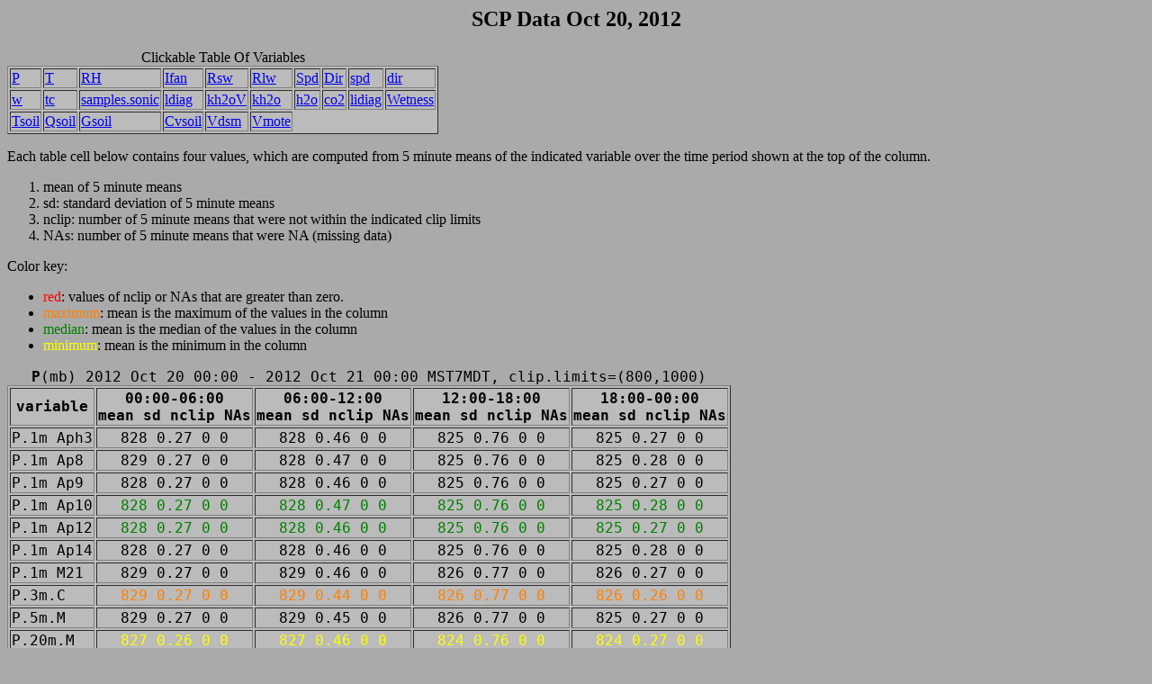

--- FILE ---
content_type: text/html; charset=UTF-8
request_url: https://archive.eol.ucar.edu/docs/isf/projects/SCP/isfs/qcdata/20121020.html
body_size: 97683
content:
<!doctype html public "-//w3c//dtd html 4.0 transitional//en">
<html>
<head>
<meta charset="UTF-8">
<style>
<!--
table.numdata {font-family: monospace,monospace;}
td.nummax {color: #FF8000;}
td.nummed {color: green;}
td.nummin {color: yellow;}
span.nummax {color: #FF8000;}
span.nummed {color: green;}
span.nummin {color: yellow;}
#badgt0 {color: red;}
-->
</style>
<title>SCP Data Oct 20, 2012</title>

<script>
(function(i,s,o,g,r,a,m){i['GoogleAnalyticsObject']=r;i[r]=i[r]||function(){
(i[r].q=i[r].q||[]).push(arguments)},i[r].l=1*new Date();a=s.createElement(o),
m=s.getElementsByTagName(o)[0];a.async=1;a.src=g;m.parentNode.insertBefore(a,m)
})(window,document,'script','//www.google-analytics.com/analytics.js','ga');

 ga('create', 'UA-2241808-1', 'ucar.edu');
 ga('send', 'pageview');

</script>
</head>
<body bgcolor="#AAAAAA">
<a id="top"></a>
<center><h2>SCP Data Oct 20, 2012</h2></center>
<table border=1 bgcolor="#BBBBBB"><caption>Clickable Table Of Variables</caption>
  <tr><td><a href="#P">P</a> <td><a href="#T">T</a> <td><a href="#RH">RH</a> <td><a href="#Ifan">Ifan</a> <td><a href="#Rsw">Rsw</a> <td><a href="#Rlw">Rlw</a> <td><a href="#Spd">Spd</a> <td><a href="#Dir">Dir</a> <td><a href="#spd">spd</a> <td><a href="#dir">dir</a>
  <tr><td><a href="#w">w</a> <td><a href="#tc">tc</a> <td><a href="#samples.sonic">samples.sonic</a> <td><a href="#ldiag">ldiag</a> <td><a href="#kh2oV">kh2oV</a> <td><a href="#kh2o">kh2o</a> <td><a href="#h2o">h2o</a> <td><a href="#co2">co2</a> <td><a href="#lidiag">lidiag</a> <td><a href="#Wetness">Wetness</a>
  <tr><td><a href="#Tsoil">Tsoil</a> <td><a href="#Qsoil">Qsoil</a> <td><a href="#Gsoil">Gsoil</a> <td><a href="#Cvsoil">Cvsoil</a> <td><a href="#Vdsm">Vdsm</a> <td><a href="#Vmote">Vmote</a>
</table>
<p>Each table cell below contains four values, which are computed from 5 minute means of the indicated variable over the time period shown at the top of the column.
 <ol><li>mean of 5 minute means</li>
 <li>sd: standard deviation of 5 minute means</li>
 <li>nclip: number of 5 minute means that were not within the indicated clip limits</li>
 <li>NAs: number of 5 minute means that were NA (missing data)</li></ol>
<p>Color key:
 <ul><li><span id="badgt0">red</span>: values of nclip or NAs that are greater than zero.</li>
 <li><span class="nummax">maximum</span>: mean is the maximum of the values in the column</li>
 <li><span class="nummed">median</span>: mean is the median of the values in the column</li>
 <li><span class="nummin">minimum</span>: mean is the minimum in the column</li></ul><p>
<a id="P"></a><p>
<table class="numdata" border=1 bgcolor="#BBBBBB"><caption><b>P</b>(mb) 2012 Oct 20 00:00 - 2012 Oct 21 00:00 MST7MDT, clip.limits=(800,1000)</caption>
  <tr><th>variable<th>00:00-06:00<br>mean sd nclip NAs<th>06:00-12:00<br>mean sd nclip NAs<th>12:00-18:00<br>mean sd nclip NAs<th>18:00-00:00<br>mean sd nclip NAs</th>
  <tr align=center><td align=left>P.1m Aph3</td><td> 828 0.27 0 0 </td><td> 828 0.46 0 0 </td><td> 825 0.76 0 0 </td><td> 825 0.27 0 0 </td>
  <tr align=center><td align=left>P.1m Ap8</td><td> 829 0.27 0 0 </td><td> 828 0.47 0 0 </td><td> 825 0.76 0 0 </td><td> 825 0.28 0 0 </td>
  <tr align=center><td align=left>P.1m Ap9</td><td> 828 0.27 0 0 </td><td> 828 0.46 0 0 </td><td> 825 0.76 0 0 </td><td> 825 0.27 0 0 </td>
  <tr align=center><td align=left>P.1m Ap10</td><td class="nummed"> 828 0.27 0 0 </td><td class="nummed"> 828 0.47 0 0 </td><td class="nummed"> 825 0.76 0 0 </td><td class="nummed"> 825 0.28 0 0 </td>
  <tr align=center><td align=left>P.1m Ap12</td><td class="nummed"> 828 0.27 0 0 </td><td class="nummed"> 828 0.46 0 0 </td><td class="nummed"> 825 0.76 0 0 </td><td class="nummed"> 825 0.27 0 0 </td>
  <tr align=center><td align=left>P.1m Ap14</td><td> 828 0.27 0 0 </td><td> 828 0.46 0 0 </td><td> 825 0.76 0 0 </td><td> 825 0.28 0 0 </td>
  <tr align=center><td align=left>P.1m M21</td><td> 829 0.27 0 0 </td><td> 829 0.46 0 0 </td><td> 826 0.77 0 0 </td><td> 826 0.27 0 0 </td>
  <tr align=center><td align=left>P.3m.C </td><td class="nummax"> 829 0.27 0 0 </td><td class="nummax"> 829 0.44 0 0 </td><td class="nummax"> 826 0.77 0 0 </td><td class="nummax"> 826 0.26 0 0 </td>
  <tr align=center><td align=left>P.5m.M </td><td> 829 0.27 0 0 </td><td> 829 0.45 0 0 </td><td> 826 0.77 0 0 </td><td> 825 0.27 0 0 </td>
  <tr align=center><td align=left>P.20m.M </td><td class="nummin"> 827 0.26 0 0 </td><td class="nummin"> 827 0.46 0 0 </td><td class="nummin"> 824 0.76 0 0 </td><td class="nummin"> 824 0.27 0 0 </td>
</table>
<table cellpadding="5"><tr>
<td><a href="#top">top</a>&nbsp;&nbsp;
<td><a href="20121019.html#P">previous</a>&nbsp;&nbsp;
<td><a href="20121021.html#P">next</a>&nbsp;&nbsp;
<td><a href=".">other</a>
<td>created: Dec 1 22:58, 2012</td></table>
<a id="T"></a><p>
<table class="numdata" border=1 bgcolor="#BBBBBB"><caption><b>T</b>(degC) 2012 Oct 20 00:00 - 2012 Oct 21 00:00 MST7MDT, clip.limits=(-20,30)</caption>
  <tr><th>variable<th>00:00-06:00<br>mean sd nclip NAs<th>06:00-12:00<br>mean sd nclip NAs<th>12:00-18:00<br>mean sd nclip NAs<th>18:00-00:00<br>mean sd nclip NAs</th>
  <tr align=center><td align=left>T.0.5m Ah1</td><td> &nbsp;8.39 1.6 0 0 </td><td> 14&nbsp;&nbsp; 5.1 0 0 </td><td> 20.7 1.6&nbsp; 0 0 </td><td> &nbsp;9.22 1.6 0 &nbsp;0 </td>
  <tr align=center><td align=left>T.0.5m Ah2</td><td> &nbsp;7.46 1.8 0 0 </td><td> 13.8 5.3 0 0 </td><td> 20.6 1.6&nbsp; 0 0 </td><td> &nbsp;8.25 1.6 0 &nbsp;0 </td>
  <tr align=center><td align=left>T.0.5m Aph3</td><td> &nbsp;7.01 1.9 0 0 </td><td> 13.6 5.6 0 0 </td><td> 20.7 1.7&nbsp; 0 0 </td><td> &nbsp;8.82 2.2 0 <span id="badgt0">42</span> </td>
  <tr align=center><td align=left>T.0.5m A4</td><td> &nbsp;8.83 1.6 0 0 </td><td> 13.9 5.1 0 0 </td><td> 20.9 1.6&nbsp; 0 0 </td><td> &nbsp;9.91 2.2 0 &nbsp;0 </td>
  <tr align=center><td align=left>T.0.5m Ah5</td><td> &nbsp;7.14 1.8 0 0 </td><td> 13.7 5.5 0 0 </td><td> 20.7 1.8&nbsp; 0 0 </td><td class="nummin"> &nbsp;7.95 1.5 0 &nbsp;0 </td>
  <tr align=center><td align=left>T.0.5m Ah6</td><td> &nbsp;8.34 1.7 0 0 </td><td class="nummed"> 13.9 5.1 0 0 </td><td> 20.8 1.7&nbsp; 0 0 </td><td> &nbsp;8.85 1.7 0 &nbsp;0 </td>
  <tr align=center><td align=left>T.0.5m A7</td><td> &nbsp;7.04 2&nbsp;&nbsp; 0 0 </td><td> 13.6 5.6 0 0 </td><td> 20.6 1.7&nbsp; 0 0 </td><td> &nbsp;8.45 1.6 0 &nbsp;0 </td>
  <tr align=center><td align=left>T.0.5m Ap8</td><td class="nummin"> &nbsp;6.66 2.2 0 0 </td><td class="nummin"> 13.3 5.7 0 0 </td><td class="nummed"> 20.4 1.8&nbsp; 0 0 </td><td> &nbsp;8&nbsp;&nbsp;&nbsp; 1.2 0 &nbsp;0 </td>
  <tr align=center><td align=left>T.0.5m Ap9</td><td> &nbsp;9.88 1.6 0 0 </td><td> 14.3 4.9 0 0 </td><td> 20.9 1.6&nbsp; 0 0 </td><td> 11.4&nbsp; 2&nbsp;&nbsp; 0 &nbsp;0 </td>
  <tr align=center><td align=left>T.0.5m Ap10</td><td> &nbsp;8.36 1.5 0 0 </td><td> 13.7 5.3 0 0 </td><td> 20.6 1.7&nbsp; 0 0 </td><td class="nummed"> &nbsp;9.6&nbsp; 2&nbsp;&nbsp; 0 &nbsp;0 </td>
  <tr align=center><td align=left>T.0.5m Ars11</td><td> &nbsp;6.73 1.9 0 0 </td><td> 13.3 5.8 0 0 </td><td> 20.6 1.8&nbsp; 0 0 </td><td> &nbsp;8.19 1.3 0 &nbsp;0 </td>
  <tr align=center><td align=left>T.0.5m Ap12</td><td> &nbsp;7.34 1.5 0 0 </td><td> 13.6 5.5 0 0 </td><td> 20.7 1.8&nbsp; 0 0 </td><td> &nbsp;8.65 1.7 0 &nbsp;0 </td>
  <tr align=center><td align=left>T.0.5m A13</td><td> &nbsp;7.71 1.4 0 0 </td><td> 13.8 5.4 0 0 </td><td> 20.7 1.8&nbsp; 0 0 </td><td> &nbsp;8.95 1.7 0 &nbsp;0 </td>
  <tr align=center><td align=left>T.0.5m Ap14</td><td> &nbsp;7.99 1.4 0 0 </td><td> 13.8 5.3 0 0 </td><td> 20.6 1.8&nbsp; 0 0 </td><td> &nbsp;9.13 1.8 0 &nbsp;0 </td>
  <tr align=center><td align=left>T.0.5m A15</td><td> &nbsp;8.99 2&nbsp;&nbsp; 0 0 </td><td> 14.2 5&nbsp;&nbsp; 0 0 </td><td> 20.8 1.7&nbsp; 0 0 </td><td> &nbsp;9.85 1.6 0 &nbsp;0 </td>
  <tr align=center><td align=left>T.0.5m A16</td><td> &nbsp;7.39 2.2 0 0 </td><td> 13.6 5.6 0 0 </td><td> 20.5 1.6&nbsp; 0 0 </td><td> &nbsp;8.96 1.5 0 &nbsp;0 </td>
  <tr align=center><td align=left>T.0.5m A17</td><td> &nbsp;7.04 1.9 0 0 </td><td> 13.4 5.8 0 0 </td><td> 20.6 1.7&nbsp; 0 0 </td><td> &nbsp;8.66 1.5 0 &nbsp;0 </td>
  <tr align=center><td align=left>T.0.5m A18</td><td> &nbsp;8.15 2.5 0 0 </td><td> 13.9 5.2 0 0 </td><td> 20.6 1.6&nbsp; 0 0 </td><td> &nbsp;8.98 1.6 0 &nbsp;0 </td>
  <tr align=center><td align=left>T.0.5m A19</td><td> &nbsp;7.91 1.7 0 0 </td><td> 13.9 5.4 0 0 </td><td> 20.8 1.7&nbsp; 0 0 </td><td> &nbsp;9.24 1.4 0 &nbsp;0 </td>
  <tr align=center><td align=left>T.0.5m C20</td><td> &nbsp;7.69 2.3 0 0 </td><td> 13.9 5.4 0 0 </td><td> 20.7 1.6&nbsp; 0 0 </td><td> &nbsp;8.58 1.3 0 &nbsp;0 </td>
  <tr align=center><td align=left>T.0.5m M21</td><td> &nbsp;7.14 1.8 0 0 </td><td> 13.5 5.7 0 0 </td><td> 20.6 1.7&nbsp; 0 0 </td><td> &nbsp;8.58 1.3 0 &nbsp;0 </td>
  <tr align=center><td align=left>T.1m.C </td><td> &nbsp;8.05 2.2 0 0 </td><td> 13.8 5.1 0 0 </td><td class="nummed"> 20.4 1.4&nbsp; 0 0 </td><td> &nbsp;8.87 1.4 0 &nbsp;0 </td>
  <tr align=center><td align=left>T.1.5m.C </td><td> &nbsp;8.71 2&nbsp;&nbsp; 0 0 </td><td> 14&nbsp;&nbsp; 4.9 0 0 </td><td> 20.5 1.3&nbsp; 0 0 </td><td> &nbsp;9.48 1.6 0 &nbsp;0 </td>
  <tr align=center><td align=left>T.1.5m.M </td><td> &nbsp;7.9&nbsp; 1.8 0 0 </td><td> 13.7 5.3 0 0 </td><td> 20.5 1.4&nbsp; 0 0 </td><td> &nbsp;9.26 1.5 0 &nbsp;0 </td>
  <tr align=center><td align=left>T.2m Ah1</td><td> &nbsp;9.77 1.6 0 0 </td><td> 14.1 4.4 0 0 </td><td> 20.2 1.2&nbsp; 0 0 </td><td> 11.3&nbsp; 2.3 0 &nbsp;0 </td>
  <tr align=center><td align=left>T.2m Ah2</td><td> &nbsp;9.01 1.5 0 0 </td><td> 14&nbsp;&nbsp; 4.7 0 0 </td><td> 20.3 1.2&nbsp; 0 0 </td><td> 10.1&nbsp; 1.9 0 &nbsp;0 </td>
  <tr align=center><td align=left>T.2m Aph3</td><td> &nbsp;8.37 1.5 0 0 </td><td> 13.8 5&nbsp;&nbsp; 0 0 </td><td> 20.3 1.2&nbsp; 0 0 </td><td> 11.2&nbsp; 2.8 0 <span id="badgt0">42</span> </td>
  <tr align=center><td align=left>T.2m A4</td><td> 10.1&nbsp; 1.7 0 0 </td><td> 14&nbsp;&nbsp; 4.4 0 0 </td><td> 20.2 1.4&nbsp; 0 0 </td><td> 11.5&nbsp; 2.8 0 &nbsp;0 </td>
  <tr align=center><td align=left>T.2m Ah5</td><td> &nbsp;8.62 1.6 0 0 </td><td> 13.9 4.8 0 0 </td><td> 20.3 1.3&nbsp; 0 0 </td><td> &nbsp;9.36 1.7 0 &nbsp;0 </td>
  <tr align=center><td align=left>T.2m Ah6</td><td> &nbsp;9.76 1.9 0 0 </td><td> 14.1 4.5 0 0 </td><td> 20.3 1.2&nbsp; 0 0 </td><td> 10.6&nbsp; 2.4 0 &nbsp;0 </td>
  <tr align=center><td align=left>T.2m A7</td><td> &nbsp;8.74 1.5 0 0 </td><td> 13.9 4.9 0 0 </td><td> 20.3 1.3&nbsp; 0 0 </td><td> &nbsp;9.87 2.3 0 &nbsp;0 </td>
  <tr align=center><td align=left>T.2m Ap8</td><td> &nbsp;8.02 2&nbsp;&nbsp; 0 0 </td><td> 13.6 5.1 0 0 </td><td> 20.3 1.3&nbsp; 0 0 </td><td> &nbsp;9.14 1.7 0 &nbsp;0 </td>
  <tr align=center><td align=left>T.2m Ap9</td><td> 11.6&nbsp; 1.7 0 0 </td><td> 15&nbsp;&nbsp; 4.3 0 0 </td><td class="nummax"> 21&nbsp;&nbsp; 1.2&nbsp; 0 0 </td><td> 13.3&nbsp; 2.4 0 &nbsp;0 </td>
  <tr align=center><td align=left>T.2m Ap10</td><td> &nbsp;9.6&nbsp; 1.5 0 0 </td><td class="nummed"> 13.8 4.7 0 0 </td><td> 20.2 1.3&nbsp; 0 0 </td><td> 10.8&nbsp; 2.1 0 &nbsp;0 </td>
  <tr align=center><td align=left>T.2m Ars11</td><td> &nbsp;7.94 1.8 0 0 </td><td> 13.5 5.1 0 0 </td><td> 20.2 1.3&nbsp; 0 0 </td><td> &nbsp;9.24 1.6 0 &nbsp;0 </td>
  <tr align=center><td align=left>T.2m Ap12</td><td> &nbsp;8.6&nbsp; 1.5 0 0 </td><td> 13.8 4.8 0 0 </td><td> 20.3 1.3&nbsp; 0 0 </td><td> &nbsp;9.81 2.4 0 &nbsp;0 </td>
  <tr align=center><td align=left>T.2m A13</td><td> &nbsp;8.97 1.5 0 0 </td><td> 13.9 4.7 0 0 </td><td> 20.3 1.3&nbsp; 0 0 </td><td> 10.4&nbsp; 2.6 0 &nbsp;0 </td>
  <tr align=center><td align=left>T.2m Ap14</td><td> &nbsp;9.45 1.6 0 0 </td><td> 14&nbsp;&nbsp; 4.6 0 0 </td><td> 20.3 1.2&nbsp; 0 0 </td><td> 10.9&nbsp; 2.8 0 &nbsp;0 </td>
  <tr align=center><td align=left>T.2m A15</td><td> 10.2&nbsp; 1.9 0 0 </td><td> 14.3 4.4 0 0 </td><td> 20.2 1.2&nbsp; 0 0 </td><td> 11.2&nbsp; 1.7 0 &nbsp;0 </td>
  <tr align=center><td align=left>T.2m A16</td><td> &nbsp;8.61 2.1 0 0 </td><td> 13.8 5&nbsp;&nbsp; 0 0 </td><td> 20.3 1.2&nbsp; 0 0 </td><td> 10&nbsp;&nbsp;&nbsp; 1.9 0 &nbsp;0 </td>
  <tr align=center><td align=left>T.2m A17</td><td> &nbsp;8.03 1.8 0 0 </td><td> 13.4 5.2 0 0 </td><td> 20.1 1.4&nbsp; 0 0 </td><td> &nbsp;9.52 1.6 0 &nbsp;0 </td>
  <tr align=center><td align=left>T.2m A18</td><td> &nbsp;9.84 2.2 0 0 </td><td> 14.3 4.5 0 0 </td><td> 20.4 1.2&nbsp; 0 0 </td><td> 10.5&nbsp; 2&nbsp;&nbsp; 0 &nbsp;0 </td>
  <tr align=center><td align=left>T.2m A19</td><td> &nbsp;9.21 1.6 0 0 </td><td> 14.1 4.7 0 0 </td><td> 20.4 1.2&nbsp; 0 0 </td><td> 10.5&nbsp; 2&nbsp;&nbsp; 0 &nbsp;0 </td>
  <tr align=center><td align=left>T.2.5m.C </td><td> &nbsp;9.69 1.9 0 0 </td><td> 14.5 4.7 0 0 </td><td> 21&nbsp;&nbsp; 1.1&nbsp; 0 0 </td><td> 10.4&nbsp; 2&nbsp;&nbsp; 0 &nbsp;0 </td>
  <tr align=center><td align=left>T.2.5m.M </td><td class="nummed"> &nbsp;8.42 1.7 0 0 </td><td> 13.7 5&nbsp;&nbsp; 0 0 </td><td> 20.2 1.2&nbsp; 0 0 </td><td class="nummed"> &nbsp;9.71 1.7 0 &nbsp;0 </td>
  <tr align=center><td align=left>T.3m.M </td><td class="nummed"> &nbsp;8.6&nbsp; 1.7 0 0 </td><td> 13.7 4.9 0 0 </td><td> 20.2 1.1&nbsp; 0 0 </td><td> &nbsp;9.87 1.9 0 &nbsp;0 </td>
  <tr align=center><td align=left>T.4m.M </td><td> &nbsp;9.01 1.7 0 0 </td><td> 13.8 4.7 0 0 </td><td> 20.2 1.1&nbsp; 0 0 </td><td> 10.2&nbsp; 2.1 0 &nbsp;0 </td>
  <tr align=center><td align=left>T.6m.M </td><td> &nbsp;9.99 1.7 0 0 </td><td> 14&nbsp;&nbsp; 4.4 0 0 </td><td> 20.2 0.93 0 0 </td><td> 10.9&nbsp; 2.3 0 &nbsp;0 </td>
  <tr align=center><td align=left>T.8m.M </td><td> 11.2&nbsp; 1.8 0 0 </td><td> 14.4 4&nbsp;&nbsp; 0 0 </td><td> 20.2 0.86 0 0 </td><td> 11.9&nbsp; 2.3 0 &nbsp;0 </td>
  <tr align=center><td align=left>T.15m.M </td><td class="nummax"> 13.3&nbsp; 1.6 0 0 </td><td class="nummax"> 15.5 2.9 0 0 </td><td class="nummin"> 20&nbsp;&nbsp; 0.77 0 0 </td><td class="nummax"> 14.8&nbsp; 2&nbsp;&nbsp; 0 &nbsp;0 </td>
</table>
<table cellpadding="5"><tr>
<td><a href="#top">top</a>&nbsp;&nbsp;
<td><a href="20121019.html#T">previous</a>&nbsp;&nbsp;
<td><a href="20121021.html#T">next</a>&nbsp;&nbsp;
<td><a href=".">other</a>
<td>created: Dec 1 22:59, 2012</td></table>
<a id="RH"></a><p>
<table class="numdata" border=1 bgcolor="#BBBBBB"><caption><b>RH</b>(%) 2012 Oct 20 00:00 - 2012 Oct 21 00:00 MST7MDT, clip.limits=(0,105)</caption>
  <tr><th>variable<th>00:00-06:00<br>mean sd nclip NAs<th>06:00-12:00<br>mean sd nclip NAs<th>12:00-18:00<br>mean sd nclip NAs<th>18:00-00:00<br>mean sd nclip NAs</th>
  <tr align=center><td align=left>RH.0.5m Ah1</td><td> 34&nbsp;&nbsp; 4.1 0 0 </td><td> 26.6 &nbsp;7.9 0 0 </td><td> 17.3 2.8 0 0 </td><td> 36.9 4.1 0 &nbsp;0 </td>
  <tr align=center><td align=left>RH.0.5m Ah2</td><td> 36.3 5.4 0 0 </td><td> 26.6 &nbsp;8.7 0 0 </td><td> 16.6 2.7 0 0 </td><td> 39.4 5&nbsp;&nbsp; 0 &nbsp;0 </td>
  <tr align=center><td align=left>RH.0.5m Aph3</td><td> 40.8 6.3 0 0 </td><td> 29.4 11&nbsp;&nbsp; 0 0 </td><td class="nummed"> 17.6 3&nbsp;&nbsp; 0 0 </td><td> 42.9 7&nbsp;&nbsp; 0 <span id="badgt0">42</span> </td>
  <tr align=center><td align=left>RH.0.5m A4</td><td> 36&nbsp;&nbsp; 4.4 0 0 </td><td> 29&nbsp;&nbsp; &nbsp;9.1 0 0 </td><td> 18.2 3.1 0 0 </td><td> 38.7 5.2 0 &nbsp;0 </td>
  <tr align=center><td align=left>RH.0.5m Ah5</td><td> 38.3 5.4 0 0 </td><td> 28.2 &nbsp;8.9 0 0 </td><td> 18&nbsp;&nbsp; 3&nbsp;&nbsp; 0 0 </td><td> 41.2 4.3 0 &nbsp;0 </td>
  <tr align=center><td align=left>RH.0.5m Ah6</td><td> 33.8 4.5 0 0 </td><td> 26.7 &nbsp;8.1 0 0 </td><td> 17&nbsp;&nbsp; 2.9 0 0 </td><td> 37.7 3.9 0 &nbsp;0 </td>
  <tr align=center><td align=left>RH.0.5m A7</td><td> 42.3 7&nbsp;&nbsp; 0 0 </td><td> 30.5 11&nbsp;&nbsp; 0 0 </td><td> 18.5 3.2 0 0 </td><td class="nummax"> 43.2 5&nbsp;&nbsp; 0 &nbsp;0 </td>
  <tr align=center><td align=left>RH.0.5m Ap8</td><td> 41.4 7&nbsp;&nbsp; 0 0 </td><td> 29.8 11&nbsp;&nbsp; 0 0 </td><td> 18.2 3.3 0 0 </td><td> 42.3 3.8 0 &nbsp;0 </td>
  <tr align=center><td align=left>RH.0.5m Ap9</td><td> 31.2 4.2 0 0 </td><td> 26.4 &nbsp;8.2 0 0 </td><td> 17.1 2.9 0 0 </td><td> 32.2 3.8 0 &nbsp;0 </td>
  <tr align=center><td align=left>RH.0.5m Ap10</td><td> 34.5 4.3 0 0 </td><td class="nummed"> 27.2 &nbsp;9.2 0 0 </td><td> 17&nbsp;&nbsp; 3.1 0 0 </td><td> 36.4 5.2 0 &nbsp;0 </td>
  <tr align=center><td align=left>RH.0.5m Ars11</td><td class="nummax"> 42.6 6.4 0 0 </td><td class="nummax"> 30.8 11&nbsp;&nbsp; 0 0 </td><td> 18.3 3.3 0 0 </td><td> 43&nbsp;&nbsp; 4.2 0 &nbsp;0 </td>
  <tr align=center><td align=left>RH.0.5m Ap12</td><td> 38.5 4.3 0 0 </td><td> 28.8 &nbsp;9.6 0 0 </td><td> 17.7 3.3 0 0 </td><td> 40.1 4.5 0 &nbsp;0 </td>
  <tr align=center><td align=left>RH.0.5m A13</td><td> 36.7 4.2 0 0 </td><td> 27.9 &nbsp;9.1 0 0 </td><td> 17.3 3.3 0 0 </td><td> 38.5 4&nbsp;&nbsp; 0 &nbsp;0 </td>
  <tr align=center><td align=left>RH.0.5m Ap14</td><td> 38.3 4.5 0 0 </td><td> 29.5 &nbsp;9.6 0 0 </td><td> 18.4 3.6 0 0 </td><td> 40.5 4.3 0 &nbsp;0 </td>
  <tr align=center><td align=left>RH.0.5m A15</td><td class="nummed"> 35.6 6&nbsp;&nbsp; 0 0 </td><td> 27.8 &nbsp;9.1 0 0 </td><td> 18.2 3.2 0 0 </td><td> 38.3 4.7 0 &nbsp;0 </td>
  <tr align=center><td align=left>RH.0.5m A16</td><td> 41.6 7.6 0 0 </td><td> 30.1 11&nbsp;&nbsp; 0 0 </td><td> 18.4 3&nbsp;&nbsp; 0 0 </td><td> 41.2 5.4 0 &nbsp;0 </td>
  <tr align=center><td align=left>RH.0.5m A17</td><td> 41.3 6.2 0 0 </td><td> 30.4 12&nbsp;&nbsp; 0 0 </td><td> 17.8 3.2 0 0 </td><td> 41.1 5.1 0 &nbsp;0 </td>
  <tr align=center><td align=left>RH.0.5m A18</td><td> 36&nbsp;&nbsp; 7.4 0 0 </td><td> 27.1 &nbsp;9.1 0 0 </td><td> 17.2 2.8 0 0 </td><td> 38.4 3.9 0 &nbsp;0 </td>
  <tr align=center><td align=left>RH.0.5m A19</td><td> 39.9 5.5 0 0 </td><td> 29.8 11&nbsp;&nbsp; 0 0 </td><td class="nummax"> 18.6 3.1 0 0 </td><td> 40.9 3.8 0 &nbsp;0 </td>
  <tr align=center><td align=left>RH.0.5m C20</td><td> 38.6 7&nbsp;&nbsp; 0 0 </td><td> 28.2 &nbsp;9.9 0 0 </td><td> 17.8 2.7 0 0 </td><td> 40.7 4.3 0 &nbsp;0 </td>
  <tr align=center><td align=left>RH.0.5m M21</td><td> 40.3 5.8 0 0 </td><td> 29.4 11&nbsp;&nbsp; 0 0 </td><td> 17.3 3.1 0 0 </td><td> 40.9 4.1 0 &nbsp;0 </td>
  <tr align=center><td align=left>RH.1m.C </td><td> 36.4 6.3 0 0 </td><td> 27.2 &nbsp;9.5 0 0 </td><td> 17.3 2.5 0 0 </td><td> 38.9 4.1 0 &nbsp;0 </td>
  <tr align=center><td align=left>RH.1.5m.C </td><td> 34.2 5.5 0 0 </td><td> 26.2 &nbsp;8.9 0 0 </td><td> 16.8 2.3 0 0 </td><td> 36.9 4.1 0 &nbsp;0 </td>
  <tr align=center><td align=left>RH.1.5m.M </td><td> 36.2 5&nbsp;&nbsp; 0 0 </td><td> 27.4 &nbsp;9.6 0 0 </td><td> 16.9 2.6 0 0 </td><td> 37.3 3.8 0 &nbsp;0 </td>
  <tr align=center><td align=left>RH.2m Ah1</td><td> 30.3 3.7 0 0 </td><td> 25.4 &nbsp;7.2 0 0 </td><td> 16.8 2.4 0 0 </td><td> 31.6 4.5 0 &nbsp;0 </td>
  <tr align=center><td align=left>RH.2m Ah2</td><td> 32.1 3.6 0 0 </td><td> 25.8 &nbsp;7.3 0 0 </td><td> 17.1 2.1 0 0 </td><td> 34.4 3.8 0 &nbsp;0 </td>
  <tr align=center><td align=left>RH.2m Aph3</td><td> 38.1 4.5 0 0 </td><td> 29.5 &nbsp;9.6 0 0 </td><td> 18.6 2.5 0 0 </td><td class="nummed"> 37.4 6.9 0 <span id="badgt0">42</span> </td>
  <tr align=center><td align=left>RH.2m A4</td><td> 30.4 3.9 0 0 </td><td> 26.2 &nbsp;7.4 0 0 </td><td> 17.5 2.5 0 0 </td><td> 32&nbsp;&nbsp; 5.5 0 &nbsp;0 </td>
  <tr align=center><td align=left>RH.2m Ah5</td><td> 33.5 4&nbsp;&nbsp; 0 0 </td><td> 26.5 &nbsp;7.5 0 0 </td><td> 17.7 2.3 0 0 </td><td> 36.6 3.9 0 &nbsp;0 </td>
  <tr align=center><td align=left>RH.2m Ah6</td><td> 30.7 4.6 0 0 </td><td> 25.7 &nbsp;7.1 0 0 </td><td> 17.1 2.2 0 0 </td><td> 33.7 4.7 0 &nbsp;0 </td>
  <tr align=center><td align=left>RH.2m A7</td><td> 35.8 4.3 0 0 </td><td> 28.2 &nbsp;9&nbsp;&nbsp; 0 0 </td><td> 18.2 2.5 0 0 </td><td> 38.3 5.4 0 &nbsp;0 </td>
  <tr align=center><td align=left>RH.2m Ap8</td><td class="nummed"> 35.7 5.5 0 0 </td><td class="nummed"> 27.2 &nbsp;9&nbsp;&nbsp; 0 0 </td><td> 17.1 2.4 0 0 </td><td> 37.6 4.1 0 &nbsp;0 </td>
  <tr align=center><td align=left>RH.2m Ap9</td><td> 28.6 3.9 0 0 </td><td> 25.5 &nbsp;7.1 0 0 </td><td class="nummed"> 17.6 2.3 0 0 </td><td> 29.5 4.1 0 &nbsp;0 </td>
  <tr align=center><td align=left>RH.2m Ap10</td><td> 31.6 3.8 0 0 </td><td> 26.5 &nbsp;8.3 0 0 </td><td> 17.1 2.5 0 0 </td><td> 33.5 4.5 0 &nbsp;0 </td>
  <tr align=center><td align=left>RH.2m Ars11</td><td> 37.5 5.3 0 0 </td><td> 28.5 &nbsp;9.8 0 0 </td><td> 17.6 2.6 0 0 </td><td> 38.9 4.2 0 &nbsp;0 </td>
  <tr align=center><td align=left>RH.2m Ap12</td><td> 35.4 4&nbsp;&nbsp; 0 0 </td><td> 27.9 &nbsp;8.4 0 0 </td><td> 18.1 2.4 0 0 </td><td class="nummed"> 37.5 5.4 0 &nbsp;0 </td>
  <tr align=center><td align=left>RH.2m A13</td><td> 33.7 4.1 0 0 </td><td> 27&nbsp;&nbsp; &nbsp;8&nbsp;&nbsp; 0 0 </td><td> 17.6 2.4 0 0 </td><td> 35.4 5.7 0 &nbsp;0 </td>
  <tr align=center><td align=left>RH.2m Ap14</td><td> 32.8 4.3 0 0 </td><td> 26.9 &nbsp;7.8 0 0 </td><td> 17.7 2.4 0 0 </td><td> 34.4 5.9 0 &nbsp;0 </td>
  <tr align=center><td align=left>RH.2m A15</td><td> 32.3 5&nbsp;&nbsp; 0 0 </td><td> 26.7 &nbsp;8.3 0 0 </td><td> 17.9 2.5 0 0 </td><td> 34.6 3.8 0 &nbsp;0 </td>
  <tr align=center><td align=left>RH.2m A16</td><td> 37.1 6.1 0 0 </td><td> 28.6 10&nbsp;&nbsp; 0 0 </td><td> 18.3 2.4 0 0 </td><td> 38.1 5.1 0 &nbsp;0 </td>
  <tr align=center><td align=left>RH.2m A17</td><td> 37.3 5.3 0 0 </td><td> 28.9 10&nbsp;&nbsp; 0 0 </td><td> 18&nbsp;&nbsp; 2.7 0 0 </td><td> 38.1 4.6 0 &nbsp;0 </td>
  <tr align=center><td align=left>RH.2m A18</td><td> 31.7 5.6 0 0 </td><td> 25.8 &nbsp;7.8 0 0 </td><td> 17.3 2.1 0 0 </td><td> 34.7 4.2 0 &nbsp;0 </td>
  <tr align=center><td align=left>RH.2m A19</td><td> 34.4 4.5 0 0 </td><td> 27.2 &nbsp;8.9 0 0 </td><td> 17.7 2.2 0 0 </td><td> 36&nbsp;&nbsp; 4.3 0 &nbsp;0 </td>
  <tr align=center><td align=left>RH.2.5m.C </td><td> 32.2 4.9 0 0 </td><td> 25.6 &nbsp;8.2 0 0 </td><td> 16.7 1.9 0 0 </td><td> 35.2 4.5 0 &nbsp;0 </td>
  <tr align=center><td align=left>RH.2.5m.M </td><td> 35.8 4.8 0 0 </td><td> 27.7 &nbsp;9.3 0 0 </td><td> 17.3 2.3 0 0 </td><td> 37.3 4.2 0 &nbsp;0 </td>
  <tr align=center><td align=left>RH.3m.M </td><td> 34.4 4.7 0 0 </td><td> 26.7 &nbsp;9&nbsp;&nbsp; 0 0 </td><td> 16.8 2.2 0 0 </td><td> 36&nbsp;&nbsp; 4.3 0 &nbsp;0 </td>
  <tr align=center><td align=left>RH.4m.M </td><td> 32.2 4.2 0 0 </td><td> 25.9 &nbsp;8&nbsp;&nbsp; 0 0 </td><td> 16.9 1.9 0 0 </td><td> 34.1 4.3 0 &nbsp;0 </td>
  <tr align=center><td align=left>RH.6m.M </td><td> 30.2 4.1 0 0 </td><td> 25.1 &nbsp;7.4 0 0 </td><td class="nummin"> 16.5 1.7 0 0 </td><td> 32.8 4.6 0 &nbsp;0 </td>
  <tr align=center><td align=left>RH.8m.M </td><td> 29.3 4&nbsp;&nbsp; 0 0 </td><td> 26&nbsp;&nbsp; &nbsp;6.9 0 0 </td><td> 17.7 1.6 0 0 </td><td> 32.7 4.8 0 &nbsp;0 </td>
  <tr align=center><td align=left>RH.15m.M </td><td class="nummin"> 22.9 2.6 0 0 </td><td class="nummin"> 21.5 &nbsp;4&nbsp;&nbsp; 0 0 </td><td> 16.7 1.2 0 0 </td><td class="nummin"> 24.1 3.4 0 &nbsp;0 </td>
</table>
<table cellpadding="5"><tr>
<td><a href="#top">top</a>&nbsp;&nbsp;
<td><a href="20121019.html#RH">previous</a>&nbsp;&nbsp;
<td><a href="20121021.html#RH">next</a>&nbsp;&nbsp;
<td><a href=".">other</a>
<td>created: Dec 1 22:59, 2012</td></table>
<a id="Ifan"></a><p>
<table class="numdata" border=1 bgcolor="#BBBBBB"><caption><b>Ifan</b>(mA) 2012 Oct 20 00:00 - 2012 Oct 21 00:00 MST7MDT, clip.limits=none</caption>
  <tr><th>variable<th>00:00-06:00<br>mean sd nclip NAs<th>06:00-12:00<br>mean sd nclip NAs<th>12:00-18:00<br>mean sd nclip NAs<th>18:00-00:00<br>mean sd nclip NAs</th>
  <tr align=center><td align=left>Ifan.0.5m Ah1</td><td> 33.6 0.5&nbsp; 0 0 </td><td> 33.8 1.5&nbsp; 0 0 </td><td> 35.4 0.77 0 0 </td><td> 34.1 0.35 0 &nbsp;0 </td>
  <tr align=center><td align=left>Ifan.0.5m Ah2</td><td> 31.3 0.62 0 0 </td><td> 33.2 1.7&nbsp; 0 0 </td><td> 31.9 0.34 0 0 </td><td> 32.3 0.44 0 &nbsp;0 </td>
  <tr align=center><td align=left>Ifan.0.5m Aph3</td><td> 29.8 0.53 0 0 </td><td class="nummed"> 29.7 0.84 0 0 </td><td> 30.8 0.54 0 0 </td><td> 30.3 0.57 0 <span id="badgt0">42</span> </td>
  <tr align=center><td align=left>Ifan.0.5m A4</td><td> 30.3 0.43 0 0 </td><td> 31.2 1.4&nbsp; 0 0 </td><td> 32.6 0.48 0 0 </td><td> 30.9 0.36 0 &nbsp;0 </td>
  <tr align=center><td align=left>Ifan.0.5m Ah5</td><td> 32.5 0.63 0 0 </td><td> 33.8 1.4&nbsp; 0 0 </td><td> 32.1 0.4&nbsp; 0 0 </td><td> 33.2 0.43 0 &nbsp;0 </td>
  <tr align=center><td align=left>Ifan.0.5m Ah6</td><td> 30.1 0.51 0 0 </td><td> 30.7 0.97 0 0 </td><td> 31.5 0.5&nbsp; 0 0 </td><td> 30.7 0.41 0 &nbsp;0 </td>
  <tr align=center><td align=left>Ifan.0.5m A7</td><td class="nummed"> 29&nbsp;&nbsp; 0.39 0 0 </td><td> 30&nbsp;&nbsp; 1.4&nbsp; 0 0 </td><td> 31.3 0.57 0 0 </td><td> 29.4 0.26 0 &nbsp;0 </td>
  <tr align=center><td align=left>Ifan.0.5m Ap8</td><td> 31.7 0.52 0 0 </td><td> 33.1 1.3&nbsp; 0 0 </td><td> 33.8 0.37 0 0 </td><td> 32.1 0.26 0 &nbsp;0 </td>
  <tr align=center><td align=left>Ifan.0.5m Ap9</td><td> 27.6 0.51 0 0 </td><td> 28.6 1.4&nbsp; 0 0 </td><td> 30.3 0.51 0 0 </td><td> 28&nbsp;&nbsp; 0.25 0 &nbsp;0 </td>
  <tr align=center><td align=left>Ifan.0.5m Ap10</td><td> 25.3 0.5&nbsp; 0 0 </td><td> 26.6 1.6&nbsp; 0 0 </td><td> 28.3 0.45 0 0 </td><td> 25.9 0.46 0 &nbsp;0 </td>
  <tr align=center><td align=left>Ifan.0.5m Ars11</td><td> 32.8 0.42 0 0 </td><td> 31.7 1.1&nbsp; 0 0 </td><td class="nummed"> 30.3 0.27 0 0 </td><td> 32.5 0.36 0 &nbsp;0 </td>
  <tr align=center><td align=left>Ifan.0.5m Ap12</td><td> 27&nbsp;&nbsp; 0.38 0 0 </td><td> 28&nbsp;&nbsp; 1.4&nbsp; 0 0 </td><td> 29.4 0.5&nbsp; 0 0 </td><td> 27.4 0.26 0 &nbsp;0 </td>
  <tr align=center><td align=left>Ifan.0.5m A13</td><td> 27.3 0.39 0 0 </td><td> 29&nbsp;&nbsp; 1.6&nbsp; 0 0 </td><td> 29.8 0.42 0 0 </td><td> 27.7 0.25 0 &nbsp;0 </td>
  <tr align=center><td align=left>Ifan.0.5m Ap14</td><td> 25.4 0.36 0 0 </td><td> 26.6 1.3&nbsp; 0 0 </td><td> 27.3 0.34 0 0 </td><td> 25.9 0.24 0 &nbsp;0 </td>
  <tr align=center><td align=left>Ifan.0.5m A15</td><td> 25.4 0.44 0 0 </td><td> 26.6 1.6&nbsp; 0 0 </td><td> 28.7 0.8&nbsp; 0 0 </td><td> 25.5 0.44 0 &nbsp;0 </td>
  <tr align=center><td align=left>Ifan.0.5m A16</td><td class="nummin"> 24.5 0.4&nbsp; 0 0 </td><td> 26.4 1.6&nbsp; 0 0 </td><td> 26.7 0.33 0 0 </td><td class="nummin"> 25.1 0.54 0 &nbsp;0 </td>
  <tr align=center><td align=left>Ifan.0.5m A17</td><td> 29.3 0.5&nbsp; 0 0 </td><td> 31.5 1.9&nbsp; 0 0 </td><td> 30.5 0.27 0 0 </td><td> 29.7 0.54 0 &nbsp;0 </td>
  <tr align=center><td align=left>Ifan.0.5m A18</td><td> 25.1 0.61 0 0 </td><td> 27&nbsp;&nbsp; 1.6&nbsp; 0 0 </td><td> 27.3 0.29 0 0 </td><td> 25.8 0.28 0 &nbsp;0 </td>
  <tr align=center><td align=left>Ifan.0.5m A19</td><td> 25.5 0.35 0 0 </td><td> 27.3 1.8&nbsp; 0 0 </td><td> 28.8 0.54 0 0 </td><td> 25.9 0.4&nbsp; 0 &nbsp;0 </td>
  <tr align=center><td align=left>Ifan.0.5m C20</td><td> 30.8 0.63 0 0 </td><td> 29.3 1.3&nbsp; 0 0 </td><td> 27.6 0.52 0 0 </td><td> 30.3 0.35 0 &nbsp;0 </td>
  <tr align=center><td align=left>Ifan.0.5m M21</td><td> 28.7 0.39 0 0 </td><td> 27.5 1.2&nbsp; 0 0 </td><td> 26&nbsp;&nbsp; 0.33 0 0 </td><td> 28.3 0.36 0 &nbsp;0 </td>
  <tr align=center><td align=left>Ifan.1m.C </td><td> 36.4 0.94 0 0 </td><td> 34.1 2.3&nbsp; 0 0 </td><td> 31.5 0.69 0 0 </td><td> 36.5 0.82 0 &nbsp;0 </td>
  <tr align=center><td align=left>Ifan.1.5m.C </td><td> 26.4 0.35 0 0 </td><td> 25.5 0.96 0 0 </td><td> 24.2 0.48 0 0 </td><td> 26.1 0.37 0 &nbsp;0 </td>
  <tr align=center><td align=left>Ifan.1.5m.M </td><td> 25.8 0.3&nbsp; 0 0 </td><td class="nummin"> 24.6 1.1&nbsp; 0 0 </td><td class="nummin"> 23.1 0.27 0 0 </td><td> 25.4 0.47 0 &nbsp;0 </td>
  <tr align=center><td align=left>Ifan.2m Ah1</td><td> 30&nbsp;&nbsp; 0.51 0 0 </td><td> 29.9 1.1&nbsp; 0 0 </td><td> 30.5 0.87 0 0 </td><td> 30.1 0.54 0 &nbsp;0 </td>
  <tr align=center><td align=left>Ifan.2m Ah2</td><td> 32.1 0.64 0 0 </td><td> 33.4 1.6&nbsp; 0 0 </td><td> 31.9 0.41 0 0 </td><td> 31.9 0.42 0 &nbsp;0 </td>
  <tr align=center><td align=left>Ifan.2m Aph3</td><td> 29.5 0.49 0 0 </td><td> 29.9 1.1&nbsp; 0 0 </td><td> 31&nbsp;&nbsp; 0.56 0 0 </td><td> 29.5 0.44 0 <span id="badgt0">42</span> </td>
  <tr align=center><td align=left>Ifan.2m A4</td><td> 29.8 0.45 0 0 </td><td> 30.9 1.5&nbsp; 0 0 </td><td> 32.4 0.49 0 0 </td><td> 30.3 0.33 0 &nbsp;0 </td>
  <tr align=center><td align=left>Ifan.2m Ah5</td><td> 33.5 0.6&nbsp; 0 0 </td><td> 35.3 1.7&nbsp; 0 0 </td><td> 33.6 0.47 0 0 </td><td> 34.1 0.43 0 &nbsp;0 </td>
  <tr align=center><td align=left>Ifan.2m Ah6</td><td> 28.9 0.49 0 0 </td><td class="nummed"> 29.6 1&nbsp;&nbsp;&nbsp; 0 0 </td><td> 30.5 0.55 0 0 </td><td class="nummed"> 29.3 0.38 0 &nbsp;0 </td>
  <tr align=center><td align=left>Ifan.2m A7</td><td> 25.7 0.46 0 0 </td><td> 26.6 1.3&nbsp; 0 0 </td><td> 27.7 0.49 0 0 </td><td> 26&nbsp;&nbsp; 0.38 0 &nbsp;0 </td>
  <tr align=center><td align=left>Ifan.2m Ap8</td><td class="nummed"> 28.9 0.46 0 0 </td><td> 30.3 1.2&nbsp; 0 0 </td><td> 30.5 0.3&nbsp; 0 0 </td><td> 29.3 0.37 0 &nbsp;0 </td>
  <tr align=center><td align=left>Ifan.2m Ap9</td><td> 28.2 0.63 0 0 </td><td> 29.3 1.5&nbsp; 0 0 </td><td> 31.2 0.45 0 0 </td><td> 28.7 0.42 0 &nbsp;0 </td>
  <tr align=center><td align=left>Ifan.2m Ap10</td><td> 25&nbsp;&nbsp; 0.41 0 0 </td><td> 26.4 1.5&nbsp; 0 0 </td><td> 27.9 0.41 0 0 </td><td> 25.8 0.43 0 &nbsp;0 </td>
  <tr align=center><td align=left>Ifan.2m Ars11</td><td> 32.9 0.37 0 0 </td><td> 32&nbsp;&nbsp; 0.72 0 0 </td><td> 31.1 0.19 0 0 </td><td> 32.6 0.36 0 &nbsp;0 </td>
  <tr align=center><td align=left>Ifan.2m Ap12</td><td> 27.3 0.42 0 0 </td><td> 28.6 1.8&nbsp; 0 0 </td><td class="nummed"> 30.4 0.51 0 0 </td><td> 27.9 0.35 0 &nbsp;0 </td>
  <tr align=center><td align=left>Ifan.2m A13</td><td> 27.9 0.4&nbsp; 0 0 </td><td> 29.8 2&nbsp;&nbsp;&nbsp; 0 0 </td><td> 30.9 0.44 0 0 </td><td> 28.5 0.41 0 &nbsp;0 </td>
  <tr align=center><td align=left>Ifan.2m Ap14</td><td> 25.6 0.44 0 0 </td><td> 26.8 1.4&nbsp; 0 0 </td><td> 27.8 0.46 0 0 </td><td> 26.1 0.46 0 &nbsp;0 </td>
  <tr align=center><td align=left>Ifan.2m A15</td><td> 29.4 0.59 0 0 </td><td> 30.5 1.7&nbsp; 0 0 </td><td> 32.9 0.8&nbsp; 0 0 </td><td class="nummed"> 29.3 0.45 0 &nbsp;0 </td>
  <tr align=center><td align=left>Ifan.2m A16</td><td> 25.4 0.56 0 0 </td><td> 27.7 2.1&nbsp; 0 0 </td><td> 28.7 0.36 0 0 </td><td> 26&nbsp;&nbsp; 0.71 0 &nbsp;0 </td>
  <tr align=center><td align=left>Ifan.2m A17</td><td> 27.1 0.57 0 0 </td><td> 29&nbsp;&nbsp; 1.7&nbsp; 0 0 </td><td> 28.2 0.27 0 0 </td><td> 27.4 0.72 0 &nbsp;0 </td>
  <tr align=center><td align=left>Ifan.2m A18</td><td> 25.3 0.66 0 0 </td><td> 27.5 1.8&nbsp; 0 0 </td><td> 28&nbsp;&nbsp; 0.32 0 0 </td><td> 26.2 0.49 0 &nbsp;0 </td>
  <tr align=center><td align=left>Ifan.2m A19</td><td> 26.8 0.6&nbsp; 0 0 </td><td> 28.3 1.8&nbsp; 0 0 </td><td> 29.9 0.53 0 0 </td><td> 27.1 0.46 0 &nbsp;0 </td>
  <tr align=center><td align=left>Ifan.2.5m.C </td><td> 34.5 1.2&nbsp; 0 0 </td><td> 33.6 2.3&nbsp; 0 0 </td><td> 30.3 0.52 0 0 </td><td> 34.2 2.6&nbsp; 0 &nbsp;0 </td>
  <tr align=center><td align=left>Ifan.2.5m.M </td><td> 31&nbsp;&nbsp; 0.72 0 0 </td><td> 29.2 1.6&nbsp; 0 0 </td><td> 27.2 0.44 0 0 </td><td> 30.4 0.68 0 &nbsp;0 </td>
  <tr align=center><td align=left>Ifan.3m.M </td><td> 33.3 0.86 0 0 </td><td> 31.4 1.9&nbsp; 0 0 </td><td> 29.2 0.39 0 0 </td><td> 32.6 0.87 0 &nbsp;0 </td>
  <tr align=center><td align=left>Ifan.4m.M </td><td> 27.7 0.53 0 0 </td><td> 26.1 1.9&nbsp; 0 0 </td><td> 23.7 0.34 0 0 </td><td> 27&nbsp;&nbsp; 1&nbsp;&nbsp;&nbsp; 0 &nbsp;0 </td>
  <tr align=center><td align=left>Ifan.6m.M </td><td> 38.3 0.69 0 0 </td><td> 37&nbsp;&nbsp; 1.3&nbsp; 0 0 </td><td> 35.1 0.42 0 0 </td><td> 37.9 0.7&nbsp; 0 &nbsp;0 </td>
  <tr align=center><td align=left>Ifan.8m.M </td><td> 40.9 0.96 0 0 </td><td> 39.4 1.7&nbsp; 0 0 </td><td> 37&nbsp;&nbsp; 0.51 0 0 </td><td> 40.5 1.1&nbsp; 0 &nbsp;0 </td>
  <tr align=center><td align=left>Ifan.15m.M </td><td class="nummax"> 44.5 0.88 0 0 </td><td class="nummax"> 43.5 1.1&nbsp; 0 0 </td><td class="nummax"> 41.6 0.5&nbsp; 0 0 </td><td class="nummax"> 43.8 1.1&nbsp; 0 &nbsp;0 </td>
</table>
<table cellpadding="5"><tr>
<td><a href="#top">top</a>&nbsp;&nbsp;
<td><a href="20121019.html#Ifan">previous</a>&nbsp;&nbsp;
<td><a href="20121021.html#Ifan">next</a>&nbsp;&nbsp;
<td><a href=".">other</a>
<td>created: Dec 1 22:59, 2012</td></table>
<a id="Rsw"></a><p>
<table class="numdata" border=1 bgcolor="#BBBBBB"><caption><b>Rsw</b>(W/m^2) 2012 Oct 20 00:00 - 2012 Oct 21 00:00 MST7MDT, clip.limits=(-10,1500)</caption>
  <tr><th>variable<th>00:00-06:00<br>mean sd nclip NAs<th>06:00-12:00<br>mean sd nclip NAs<th>12:00-18:00<br>mean sd nclip NAs<th>18:00-00:00<br>mean sd nclip NAs</th>
  <tr align=center><td align=left>Rsw.in </td><td class="nummin"> -3.45&nbsp; 0.79 0 0 </td><td class="nummax"> 193&nbsp;&nbsp; 200 0 0 </td><td class="nummax"> 345&nbsp;&nbsp; 140 0 0 </td><td class="nummin"> -3.65 1.2 0 0 </td>
  <tr align=center><td align=left>Rsw.out </td><td class="nummax"> -0.724 3.3&nbsp; 0 0 </td><td class="nummin"> &nbsp;38.8 &nbsp;40 0 0 </td><td class="nummin"> &nbsp;66.5 &nbsp;29 <span id="badgt0">1</span> 0 </td><td class="nummax"> -1.44 2.9 0 0 </td>
</table>
<table cellpadding="5"><tr>
<td><a href="#top">top</a>&nbsp;&nbsp;
<td><a href="20121019.html#Rsw">previous</a>&nbsp;&nbsp;
<td><a href="20121021.html#Rsw">next</a>&nbsp;&nbsp;
<td><a href=".">other</a>
<td>created: Dec 1 22:59, 2012</td></table>
<a id="Rlw"></a><p>
<table class="numdata" border=1 bgcolor="#BBBBBB"><caption><b>Rlw</b>(W/m^2) 2012 Oct 20 00:00 - 2012 Oct 21 00:00 MST7MDT, clip.limits=(50,800)</caption>
  <tr><th>variable<th>00:00-06:00<br>mean sd nclip NAs<th>06:00-12:00<br>mean sd nclip NAs<th>12:00-18:00<br>mean sd nclip NAs<th>18:00-00:00<br>mean sd nclip NAs</th>
  <tr align=center><td align=left>Rlw.in </td><td class="nummin"> 274 4.5 0 0 </td><td class="nummin"> 297 25 0 0 </td><td class="nummin"> 300 &nbsp;5 0 0 </td><td class="nummin"> 278 10 0 0 </td>
  <tr align=center><td align=left>Rlw.out </td><td class="nummax"> 330 5.9 0 0 </td><td class="nummax"> 381 50 0 0 </td><td class="nummax"> 438 26 0 0 </td><td class="nummax"> 340 &nbsp;6 0 0 </td>
</table>
<table cellpadding="5"><tr>
<td><a href="#top">top</a>&nbsp;&nbsp;
<td><a href="20121019.html#Rlw">previous</a>&nbsp;&nbsp;
<td><a href="20121021.html#Rlw">next</a>&nbsp;&nbsp;
<td><a href=".">other</a>
<td>created: Dec 1 22:59, 2012</td></table>
<a id="Spd"></a><p>
<table class="numdata" border=1 bgcolor="#BBBBBB"><caption><b>Spd</b>(m/s) 2012 Oct 20 00:00 - 2012 Oct 21 00:00 MST7MDT, clip.limits=(0,30)</caption>
  <tr><th>variable<th>00:00-06:00<br>mean sd nclip NAs<th>06:00-12:00<br>mean sd nclip NAs<th>12:00-18:00<br>mean sd nclip NAs<th>18:00-00:00<br>mean sd nclip NAs</th>
  <tr align=center><td align=left>Spd.0.5m Ah1</td><td> 1.89 0.67 0 0 </td><td> 2.27 0.78 0 0 </td><td> 2.59 0.58 0 0 </td><td> 1.46 0.67 0 &nbsp;0 </td>
  <tr align=center><td align=left>Spd.0.5m Ah2</td><td> 1.74 0.6&nbsp; 0 0 </td><td> 2.03 0.65 0 0 </td><td class="nummin"> 2.29 0.52 0 0 </td><td> 1.52 0.62 0 &nbsp;0 </td>
  <tr align=center><td align=left>Spd.0.5m Aph3</td><td> 1.66 0.61 0 0 </td><td class="nummin"> 1.92 0.66 0 0 </td><td> 2.29 0.54 0 0 </td><td class="nummin"> 1.13 0.35 0 <span id="badgt0">42</span> </td>
  <tr align=center><td align=left>Spd.0.5m Ah5</td><td class="nummin"> 1.53 0.56 0 0 </td><td> 1.93 0.66 0 0 </td><td> 2.44 0.61 0 0 </td><td> 1.47 0.69 0 &nbsp;0 </td>
  <tr align=center><td align=left>Spd.0.5m Ah6</td><td> 2.03 0.63 0 0 </td><td class="nummed"> 2.45 0.78 0 0 </td><td class="nummed"> 2.57 0.61 0 0 </td><td> 1.73 0.8&nbsp; 0 &nbsp;0 </td>
  <tr align=center><td align=left>Spd.0.5m C20</td><td class="nummed"> 2&nbsp;&nbsp;&nbsp; 0.98 0 0 </td><td> 2.52 0.92 0 0 </td><td> 2.37 0.57 0 0 </td><td class="nummed"> 1.67 1.3&nbsp; 0 &nbsp;0 </td>
  <tr align=center><td align=left>Spd.6m.M </td><td> 3.56 1.3&nbsp; 0 0 </td><td> 3.52 1.1&nbsp; 0 0 </td><td> 3.43 0.71 0 0 </td><td> 2.98 1.8&nbsp; 0 &nbsp;0 </td>
  <tr align=center><td align=left>Spd.8m.M </td><td> 4.04 1.3&nbsp; 0 0 </td><td> 3.84 1.2&nbsp; 0 0 </td><td> 3.6&nbsp; 0.73 0 0 </td><td> 3.26 2&nbsp;&nbsp;&nbsp; 0 &nbsp;0 </td>
  <tr align=center><td align=left>Spd.15m.M </td><td class="nummax"> 5.26 1.5&nbsp; 0 0 </td><td class="nummax"> 4.75 1.8&nbsp; 0 0 </td><td class="nummax"> 3.97 0.84 0 0 </td><td class="nummax"> 4.06 2.6&nbsp; 0 &nbsp;0 </td>
</table>
<table cellpadding="5"><tr>
<td><a href="#top">top</a>&nbsp;&nbsp;
<td><a href="20121019.html#Spd">previous</a>&nbsp;&nbsp;
<td><a href="20121021.html#Spd">next</a>&nbsp;&nbsp;
<td><a href=".">other</a>
<td>created: Dec 1 22:59, 2012</td></table>
<a id="Dir"></a><p>
<table class="numdata" border=1 bgcolor="#BBBBBB"><caption><b>Dir</b>(deg) 2012 Oct 20 00:00 - 2012 Oct 21 00:00 MST7MDT, clip.limits=none</caption>
  <tr><th>variable<th>00:00-06:00<br>mean sd nclip NAs<th>06:00-12:00<br>mean sd nclip NAs<th>12:00-18:00<br>mean sd nclip NAs<th>18:00-00:00<br>mean sd nclip NAs</th>
  <tr align=center><td align=left>Dir.0.5m Ah1</td><td> 311 17 0 0 </td><td> 262 83 0 0 </td><td> 156 13 0 0 </td><td> 316 58 0 &nbsp;0 </td>
  <tr align=center><td align=left>Dir.0.5m Ah2</td><td> 310 13 0 0 </td><td> 269 73 0 0 </td><td> 149 13 0 0 </td><td> 318 23 0 &nbsp;0 </td>
  <tr align=center><td align=left>Dir.0.5m Aph3</td><td> 303 14 0 0 </td><td class="nummax"> 271 69 0 0 </td><td class="nummin"> 147 14 0 0 </td><td> 284 33 0 <span id="badgt0">42</span> </td>
  <tr align=center><td align=left>Dir.0.5m Ah5</td><td class="nummax"> 314 14 0 0 </td><td class="nummed"> 264 85 0 0 </td><td class="nummed"> 152 11 0 0 </td><td> 319 36 0 &nbsp;0 </td>
  <tr align=center><td align=left>Dir.0.5m Ah6</td><td> 311 15 0 0 </td><td> 266 81 0 0 </td><td class="nummax"> 159 16 0 0 </td><td class="nummax"> 320 32 0 &nbsp;0 </td>
  <tr align=center><td align=left>Dir.0.5m C20</td><td class="nummin"> 295 21 0 0 </td><td class="nummin"> 262 77 0 0 </td><td> 154 17 0 0 </td><td class="nummin"> 277 75 0 &nbsp;0 </td>
  <tr align=center><td align=left>Dir.6m.M </td><td> 303 19 0 0 </td><td> 263 78 0 0 </td><td> 152 12 0 0 </td><td> 306 39 0 &nbsp;0 </td>
  <tr align=center><td align=left>Dir.8m.M </td><td> 305 20 0 0 </td><td> 263 79 0 0 </td><td> 152 12 0 0 </td><td> 306 53 0 &nbsp;0 </td>
  <tr align=center><td align=left>Dir.15m.M </td><td class="nummed"> 305 20 0 0 </td><td> 264 80 0 0 </td><td> 153 11 0 0 </td><td class="nummed"> 308 67 0 &nbsp;0 </td>
</table>
<table cellpadding="5"><tr>
<td><a href="#top">top</a>&nbsp;&nbsp;
<td><a href="20121019.html#Dir">previous</a>&nbsp;&nbsp;
<td><a href="20121021.html#Dir">next</a>&nbsp;&nbsp;
<td><a href=".">other</a>
<td>created: Dec 1 22:59, 2012</td></table>
<a id="spd"></a><p>
<table class="numdata" border=1 bgcolor="#BBBBBB"><caption><b>spd</b>(m/s) 2012 Oct 20 00:00 - 2012 Oct 21 00:00 MST7MDT, clip.limits=(0,30)</caption>
  <tr><th>variable<th>00:00-06:00<br>mean sd nclip NAs<th>06:00-12:00<br>mean sd nclip NAs<th>12:00-18:00<br>mean sd nclip NAs<th>18:00-00:00<br>mean sd nclip NAs</th>
  <tr align=center><td align=left>spd.0.5m.M </td><td> 1.74 0.7&nbsp; 0 0 </td><td> 2.12 0.67 0 0 </td><td> 2.44 0.61 0 0 </td><td> 1.72 0.79 0 0 </td>
  <tr align=center><td align=left>spd.1m Ah1</td><td> 2.24 0.67 0 0 </td><td> 2.58 0.84 0 0 </td><td> 2.78 0.65 0 0 </td><td> 1.79 0.73 0 0 </td>
  <tr align=center><td align=left>spd.1m Ah2</td><td> 2.15 0.66 0 0 </td><td> 2.46 0.79 0 0 </td><td> 2.62 0.58 0 0 </td><td> 1.82 0.69 0 0 </td>
  <tr align=center><td align=left>spd.1m Aph3</td><td> 2.03 0.63 0 0 </td><td> 2.24 0.71 0 0 </td><td> 2.36 0.52 0 0 </td><td> 1.81 0.5&nbsp; 0 0 </td>
  <tr align=center><td align=left>spd.1m A4</td><td> 2.41 0.58 0 0 </td><td> 2.61 0.88 0 0 </td><td class="nummed"> 2.76 0.75 0 0 </td><td> 2.16 0.8&nbsp; 0 0 </td>
  <tr align=center><td align=left>spd.1m Ah5</td><td> 2.07 0.59 0 0 </td><td> 2.47 0.78 0 0 </td><td> 2.44 0.59 0 0 </td><td class="nummed"> 2&nbsp;&nbsp;&nbsp; 0.83 0 0 </td>
  <tr align=center><td align=left>spd.1m Ah6</td><td> 2.38 0.63 0 0 </td><td> 2.82 0.92 0 0 </td><td> 3.02 0.7&nbsp; 0 0 </td><td> 2.11 0.87 0 0 </td>
  <tr align=center><td align=left>spd.1m A7</td><td> 2.24 0.7&nbsp; 0 0 </td><td> 2.51 0.75 0 0 </td><td> 2.59 0.57 0 0 </td><td class="nummin"> 1.53 0.61 0 0 </td>
  <tr align=center><td align=left>spd.1m Ap8</td><td> 2.08 0.79 0 0 </td><td> 2.42 0.75 0 0 </td><td> 2.66 0.64 0 0 </td><td> 1.79 0.8&nbsp; 0 0 </td>
  <tr align=center><td align=left>spd.1m Ap9</td><td> 2.96 0.74 0 0 </td><td> 2.93 0.92 0 0 </td><td> 3.06 0.72 0 0 </td><td> 2.97 1.5&nbsp; 0 0 </td>
  <tr align=center><td align=left>spd.1m Ap10</td><td> 2.43 0.75 0 0 </td><td class="nummed"> 2.67 0.87 0 0 </td><td> 2.88 0.71 0 0 </td><td> 2.28 1.3&nbsp; 0 0 </td>
  <tr align=center><td align=left>spd.1m Ars11</td><td> 2.11 0.84 0 0 </td><td> 2.43 0.74 0 0 </td><td> 2.61 0.61 0 0 </td><td> 1.91 0.82 0 0 </td>
  <tr align=center><td align=left>spd.1m Ap12</td><td> 2.1&nbsp; 0.69 0 0 </td><td> 2.55 0.75 0 0 </td><td> 2.61 0.6&nbsp; 0 0 </td><td> 1.76 0.87 0 0 </td>
  <tr align=center><td align=left>spd.1m A13</td><td> 2.12 0.66 0 0 </td><td> 2.58 0.77 0 0 </td><td> 2.67 0.63 0 0 </td><td> 1.76 0.7&nbsp; 0 0 </td>
  <tr align=center><td align=left>spd.1m Ap14</td><td> 2.27 0.69 0 0 </td><td> 2.68 0.78 0 0 </td><td> 2.76 0.64 0 0 </td><td> 1.87 0.68 0 0 </td>
  <tr align=center><td align=left>spd.1m A15</td><td> 2.93 0.93 0 0 </td><td> 3.29 1.2&nbsp; 0 0 </td><td> 3.24 0.72 0 0 </td><td> 2.76 1.6&nbsp; 0 0 </td>
  <tr align=center><td align=left>spd.1m A16</td><td> 2.15 0.8&nbsp; 0 0 </td><td> 2.48 0.85 0 0 </td><td> 2.39 0.56 0 0 </td><td> 2.14 1.2&nbsp; 0 0 </td>
  <tr align=center><td align=left>spd.1m A17</td><td class="nummin"> 1.67 0.62 0 0 </td><td class="nummin"> 1.95 0.66 0 0 </td><td class="nummin"> 2.03 0.45 0 0 </td><td> 1.76 0.99 0 0 </td>
  <tr align=center><td align=left>spd.1m A18</td><td class="nummed"> 2.31 0.86 0 0 </td><td> 2.77 0.93 0 0 </td><td> 2.88 0.67 0 0 </td><td> 2&nbsp;&nbsp;&nbsp; 1.2&nbsp; 0 0 </td>
  <tr align=center><td align=left>spd.1m A19</td><td> 2.39 0.9&nbsp; 0 0 </td><td> 2.91 0.98 0 0 </td><td> 2.58 0.6&nbsp; 0 0 </td><td> 2.07 1.6&nbsp; 0 0 </td>
  <tr align=center><td align=left>spd.1m C20</td><td> 2.38 1&nbsp;&nbsp;&nbsp; 0 0 </td><td> 2.87 0.98 0 0 </td><td> 2.66 0.63 0 0 </td><td> 1.94 1.4&nbsp; 0 0 </td>
  <tr align=center><td align=left>spd.1m M21</td><td> 2.08 0.78 0 0 </td><td> 2.41 0.73 0 0 </td><td> 2.53 0.63 0 0 </td><td> 1.97 0.87 0 0 </td>
  <tr align=center><td align=left>spd.2m.C </td><td> 2.77 1.1&nbsp; 0 0 </td><td> 3.17 1.1&nbsp; 0 0 </td><td> 2.96 0.66 0 0 </td><td> 2.21 1.6&nbsp; 0 0 </td>
  <tr align=center><td align=left>spd.2m.M </td><td> 2.44 0.89 0 0 </td><td> 2.74 0.84 0 0 </td><td> 2.96 0.67 0 0 </td><td> 2.23 1&nbsp;&nbsp;&nbsp; 0 0 </td>
  <tr align=center><td align=left>spd.3m.M </td><td> 2.79 1&nbsp;&nbsp;&nbsp; 0 0 </td><td> 3.02 0.91 0 0 </td><td> 3.1&nbsp; 0.66 0 0 </td><td> 2.45 1.2&nbsp; 0 0 </td>
  <tr align=center><td align=left>spd.4m.M </td><td> 3.03 1.1&nbsp; 0 0 </td><td> 3.21 0.97 0 0 </td><td> 3.2&nbsp; 0.66 0 0 </td><td> 2.62 1.4&nbsp; 0 0 </td>
  <tr align=center><td align=left>spd.5m.M </td><td> 3.18 1.1&nbsp; 0 0 </td><td> 3.33 1&nbsp;&nbsp;&nbsp; 0 0 </td><td> 3.01 0.64 0 0 </td><td> 2.71 1.6&nbsp; 0 0 </td>
  <tr align=center><td align=left>spd.10m.M </td><td> 4.38 1.2&nbsp; 0 0 </td><td> 4.09 1.4&nbsp; 0 0 </td><td> 3.64 0.74 0 0 </td><td> 3.5&nbsp; 2.1&nbsp; 0 0 </td>
  <tr align=center><td align=left>spd.20m.M </td><td class="nummax"> 5.55 1.6&nbsp; 0 0 </td><td class="nummax"> 5.11 2&nbsp;&nbsp;&nbsp; 0 0 </td><td class="nummax"> 4.06 0.91 0 0 </td><td class="nummax"> 4.07 2.7&nbsp; 0 0 </td>
</table>
<table cellpadding="5"><tr>
<td><a href="#top">top</a>&nbsp;&nbsp;
<td><a href="20121019.html#spd">previous</a>&nbsp;&nbsp;
<td><a href="20121021.html#spd">next</a>&nbsp;&nbsp;
<td><a href=".">other</a>
<td>created: Dec 1 22:59, 2012</td></table>
<a id="dir"></a><p>
<table class="numdata" border=1 bgcolor="#BBBBBB"><caption><b>dir</b>(deg) 2012 Oct 20 00:00 - 2012 Oct 21 00:00 MST7MDT, clip.limits=none</caption>
  <tr><th>variable<th>00:00-06:00<br>mean sd nclip NAs<th>06:00-12:00<br>mean sd nclip NAs<th>12:00-18:00<br>mean sd nclip NAs<th>18:00-00:00<br>mean sd nclip NAs</th>
  <tr align=center><td align=left>dir.0.5m.M </td><td> 287 18 0 0 </td><td> 258 76 0 0 </td><td> 149 14 0 0 </td><td> 290 34 0 0 </td>
  <tr align=center><td align=left>dir.1m Ah1</td><td> 307 18 0 0 </td><td> 264 78 0 0 </td><td> 153 13 0 0 </td><td> 311 61 0 0 </td>
  <tr align=center><td align=left>dir.1m Ah2</td><td> 308 14 0 0 </td><td> 268 72 0 0 </td><td> 151 13 0 0 </td><td> 319 25 0 0 </td>
  <tr align=center><td align=left>dir.1m Aph3</td><td> 300 14 0 0 </td><td> 269 68 0 0 </td><td> 147 14 0 0 </td><td class="nummed"> 301 32 0 0 </td>
  <tr align=center><td align=left>dir.1m A4</td><td class="nummax"> 318 22 0 0 </td><td> 270 81 0 0 </td><td> 159 12 0 0 </td><td> 316 86 0 0 </td>
  <tr align=center><td align=left>dir.1m Ah5</td><td> 316 14 0 0 </td><td> 266 84 0 0 </td><td> 156 13 0 0 </td><td> 321 36 0 0 </td>
  <tr align=center><td align=left>dir.1m Ah6</td><td> 308 16 0 0 </td><td> 269 76 0 0 </td><td> 156 14 0 0 </td><td> 317 34 0 0 </td>
  <tr align=center><td align=left>dir.1m A7</td><td> 294 14 0 0 </td><td> 262 73 0 0 </td><td> 149 16 0 0 </td><td class="nummin"> 271 53 0 0 </td>
  <tr align=center><td align=left>dir.1m Ap8</td><td> 297 15 0 0 </td><td> 263 77 0 0 </td><td> 157 14 0 0 </td><td> 306 26 0 0 </td>
  <tr align=center><td align=left>dir.1m Ap9</td><td> 312 18 0 0 </td><td> 268 81 0 0 </td><td> 154 13 0 0 </td><td class="nummax"> 326 48 0 0 </td>
  <tr align=center><td align=left>dir.1m Ap10</td><td> 311 19 0 0 </td><td> 266 80 0 0 </td><td> 152 13 0 0 </td><td> 318 47 0 0 </td>
  <tr align=center><td align=left>dir.1m Ars11</td><td> 289 16 0 0 </td><td> 259 75 0 0 </td><td> 150 15 0 0 </td><td> 294 31 0 0 </td>
  <tr align=center><td align=left>dir.1m Ap12</td><td> 288 14 0 0 </td><td> 261 77 0 0 </td><td> 154 14 0 0 </td><td> 294 34 0 0 </td>
  <tr align=center><td align=left>dir.1m A13</td><td> 290 14 0 0 </td><td class="nummin"> 257 82 0 0 </td><td> 158 15 0 0 </td><td> 294 33 0 0 </td>
  <tr align=center><td align=left>dir.1m Ap14</td><td> 294 14 0 0 </td><td> 262 76 0 0 </td><td> 160 14 0 0 </td><td> 300 34 0 0 </td>
  <tr align=center><td align=left>dir.1m A15</td><td> 307 19 0 0 </td><td> 271 75 0 0 </td><td> 153 13 0 0 </td><td> 318 31 0 0 </td>
  <tr align=center><td align=left>dir.1m A16</td><td> 295 22 0 0 </td><td> 262 78 0 0 </td><td> 152 16 0 0 </td><td> 295 35 0 0 </td>
  <tr align=center><td align=left>dir.1m A17</td><td class="nummin"> 279 25 0 0 </td><td> 257 74 0 0 </td><td class="nummin"> 147 16 0 0 </td><td> 277 45 0 0 </td>
  <tr align=center><td align=left>dir.1m A18</td><td> 304 20 0 0 </td><td> 267 78 0 0 </td><td class="nummax"> 162 16 0 0 </td><td> 309 34 0 0 </td>
  <tr align=center><td align=left>dir.1m A19</td><td> 293 21 0 0 </td><td> 263 77 0 0 </td><td> 157 15 0 0 </td><td> 280 62 0 0 </td>
  <tr align=center><td align=left>dir.1m C20</td><td> 297 20 0 0 </td><td> 265 76 0 0 </td><td> 159 16 0 0 </td><td> 284 65 0 0 </td>
  <tr align=center><td align=left>dir.1m M21</td><td> 293 18 0 0 </td><td> 262 77 0 0 </td><td> 151 15 0 0 </td><td> 296 33 0 0 </td>
  <tr align=center><td align=left>dir.2m.C </td><td> 295 21 0 0 </td><td> 263 76 0 0 </td><td> 156 15 0 0 </td><td> 283 62 0 0 </td>
  <tr align=center><td align=left>dir.2m.M </td><td> 295 18 0 0 </td><td> 262 77 0 0 </td><td> 152 13 0 0 </td><td> 298 33 0 0 </td>
  <tr align=center><td align=left>dir.3m.M </td><td class="nummed"> 300 18 0 0 </td><td> 264 77 0 0 </td><td> 153 13 0 0 </td><td> 302 33 0 0 </td>
  <tr align=center><td align=left>dir.4m.M </td><td> 302 18 0 0 </td><td class="nummed"> 264 78 0 0 </td><td> 152 13 0 0 </td><td> 303 34 0 0 </td>
  <tr align=center><td align=left>dir.5m.M </td><td> 306 19 0 0 </td><td> 266 78 0 0 </td><td class="nummed"> 153 12 0 0 </td><td> 307 37 0 0 </td>
  <tr align=center><td align=left>dir.10m.M </td><td> 311 20 0 0 </td><td> 268 79 0 0 </td><td> 156 12 0 0 </td><td> 315 54 0 0 </td>
  <tr align=center><td align=left>dir.20m.M </td><td> 308 20 0 0 </td><td class="nummax"> 273 76 0 0 </td><td> 155 11 0 0 </td><td> 291 96 0 0 </td>
</table>
<table cellpadding="5"><tr>
<td><a href="#top">top</a>&nbsp;&nbsp;
<td><a href="20121019.html#dir">previous</a>&nbsp;&nbsp;
<td><a href="20121021.html#dir">next</a>&nbsp;&nbsp;
<td><a href=".">other</a>
<td>created: Dec 1 22:59, 2012</td></table>
<a id="w"></a><p>
<table class="numdata" border=1 bgcolor="#BBBBBB"><caption><b>w</b>(m/s) 2012 Oct 20 00:00 - 2012 Oct 21 00:00 MST7MDT, clip.limits=(-4,4)</caption>
  <tr><th>variable<th>00:00-06:00<br>mean sd nclip NAs<th>06:00-12:00<br>mean sd nclip NAs<th>12:00-18:00<br>mean sd nclip NAs<th>18:00-00:00<br>mean sd nclip NAs</th>
  <tr align=center><td align=left>w.0.5m.M </td><td> -0.0499&nbsp; 0.025 0 0 </td><td> -0.0447&nbsp; 0.033 0 0 </td><td> -0.012&nbsp;&nbsp; 0.011 0 0 </td><td> -0.0476&nbsp; 0.037 0 0 </td>
  <tr align=center><td align=left>w.1m Ah1</td><td class="nummed"> -0.0499&nbsp; 0.02&nbsp; 0 0 </td><td> -0.0275&nbsp; 0.052 0 0 </td><td> &nbsp;0.0644&nbsp; 0.018 0 0 </td><td> -0.0347&nbsp; 0.033 0 0 </td>
  <tr align=center><td align=left>w.1m Ah2</td><td> -0.091&nbsp;&nbsp; 0.027 0 0 </td><td> -0.0597&nbsp; 0.07&nbsp; 0 0 </td><td> &nbsp;0.0669&nbsp; 0.021 0 0 </td><td> -0.0763&nbsp; 0.04&nbsp; 0 0 </td>
  <tr align=center><td align=left>w.1m Aph3</td><td> -0.0882&nbsp; 0.029 0 0 </td><td> -0.0663&nbsp; 0.052 0 0 </td><td> &nbsp;0.0546&nbsp; 0.026 0 0 </td><td> -0.0735&nbsp; 0.037 0 0 </td>
  <tr align=center><td align=left>w.1m A4</td><td> -0.111&nbsp;&nbsp; 0.079 0 0 </td><td class="nummax"> &nbsp;0.006&nbsp;&nbsp; 0.21&nbsp; 0 0 </td><td> &nbsp;0.195&nbsp;&nbsp; 0.076 0 0 </td><td> -0.187&nbsp;&nbsp; 0.083 0 0 </td>
  <tr align=center><td align=left>w.1m Ah5</td><td> -0.123&nbsp;&nbsp; 0.038 0 0 </td><td> -0.0754&nbsp; 0.095 0 0 </td><td> &nbsp;0.102&nbsp;&nbsp; 0.03&nbsp; 0 0 </td><td> -0.106&nbsp;&nbsp; 0.044 0 0 </td>
  <tr align=center><td align=left>w.1m Ah6</td><td> -0.114&nbsp;&nbsp; 0.03&nbsp; 0 0 </td><td> -0.0732&nbsp; 0.083 0 0 </td><td> &nbsp;0.0588&nbsp; 0.026 0 0 </td><td> -0.0904&nbsp; 0.045 0 0 </td>
  <tr align=center><td align=left>w.1m A7</td><td> -0.0683&nbsp; 0.026 0 0 </td><td> -0.0512&nbsp; 0.054 0 0 </td><td> &nbsp;0.0449&nbsp; 0.02&nbsp; 0 0 </td><td class="nummin"> -0.267&nbsp;&nbsp; 0.2&nbsp;&nbsp; 0 0 </td>
  <tr align=center><td align=left>w.1m Ap8</td><td> -0.0397&nbsp; 0.02&nbsp; 0 0 </td><td> -0.0301&nbsp; 0.033 0 0 </td><td> &nbsp;0.0407&nbsp; 0.021 0 0 </td><td> -0.0369&nbsp; 0.024 0 0 </td>
  <tr align=center><td align=left>w.1m Ap9</td><td class="nummin"> -0.197&nbsp;&nbsp; 0.073 0 0 </td><td> -0.0746&nbsp; 0.22&nbsp; 0 0 </td><td class="nummax"> &nbsp;0.22&nbsp;&nbsp;&nbsp; 0.06&nbsp; 0 0 </td><td> -0.259&nbsp;&nbsp; 0.14&nbsp; 0 0 </td>
  <tr align=center><td align=left>w.1m Ap10</td><td> -0.101&nbsp;&nbsp; 0.048 0 0 </td><td> -0.0345&nbsp; 0.15&nbsp; 0 0 </td><td> &nbsp;0.151&nbsp;&nbsp; 0.047 0 0 </td><td> -0.124&nbsp;&nbsp; 0.096 0 0 </td>
  <tr align=center><td align=left>w.1m Ars11</td><td> -0.0541&nbsp; 0.024 0 0 </td><td> -0.0444&nbsp; 0.023 0 0 </td><td> &nbsp;0.00828 0.021 0 0 </td><td class="nummed"> -0.0404&nbsp; 0.019 0 0 </td>
  <tr align=center><td align=left>w.1m Ap12</td><td> -0.0455&nbsp; 0.034 0 0 </td><td class="nummed"> -0.0389&nbsp; 0.086 0 0 </td><td> -0.0608&nbsp; 0.047 0 0 </td><td> -0.0151&nbsp; 0.054 0 0 </td>
  <tr align=center><td align=left>w.1m A13</td><td> -0.0467&nbsp; 0.028 0 0 </td><td> -0.0497&nbsp; 0.076 0 0 </td><td> -0.075&nbsp;&nbsp; 0.044 0 0 </td><td> -0.019&nbsp;&nbsp; 0.043 0 0 </td>
  <tr align=center><td align=left>w.1m Ap14</td><td> -0.072&nbsp;&nbsp; 0.033 0 0 </td><td> -0.0708&nbsp; 0.079 0 0 </td><td> -0.0709&nbsp; 0.046 0 0 </td><td> -0.0362&nbsp; 0.042 0 0 </td>
  <tr align=center><td align=left>w.1m A15</td><td> -0.0974&nbsp; 0.092 0 0 </td><td> -0.0343&nbsp; 0.19&nbsp; 0 0 </td><td> &nbsp;0.205&nbsp;&nbsp; 0.059 0 0 </td><td> -0.141&nbsp;&nbsp; 0.14&nbsp; 0 0 </td>
  <tr align=center><td align=left>w.1m A16</td><td> -0.0348&nbsp; 0.02&nbsp; 0 0 </td><td> -0.0298&nbsp; 0.035 0 0 </td><td> &nbsp;0.0341&nbsp; 0.028 0 0 </td><td> -0.0407&nbsp; 0.045 0 0 </td>
  <tr align=center><td align=left>w.1m A17</td><td> -0.0265&nbsp; 0.017 0 0 </td><td> -0.029&nbsp;&nbsp; 0.035 0 0 </td><td> -0.0302&nbsp; 0.019 0 0 </td><td> -0.0118&nbsp; 0.029 0 0 </td>
  <tr align=center><td align=left>w.1m A18</td><td> -0.146&nbsp;&nbsp; 0.063 0 0 </td><td class="nummin"> -0.0766&nbsp; 0.14&nbsp; 0 0 </td><td> &nbsp;0.153&nbsp;&nbsp; 0.048 0 0 </td><td> -0.121&nbsp;&nbsp; 0.082 0 0 </td>
  <tr align=center><td align=left>w.1m A19</td><td> -0.00729 0.069 0 0 </td><td> -0.0324&nbsp; 0.15&nbsp; 0 0 </td><td class="nummin"> -0.141&nbsp;&nbsp; 0.044 0 0 </td><td> &nbsp;0.0318&nbsp; 0.11&nbsp; 0 0 </td>
  <tr align=center><td align=left>w.1m C20</td><td> -0.0445&nbsp; 0.015 0 0 </td><td> -0.0421&nbsp; 0.024 0 0 </td><td> -0.0097&nbsp; 0.015 0 0 </td><td> -0.0377&nbsp; 0.021 0 0 </td>
  <tr align=center><td align=left>w.1m M21</td><td> -0.0742&nbsp; 0.035 0 0 </td><td> -0.0515&nbsp; 0.057 0 0 </td><td class="nummed"> &nbsp;0.0311&nbsp; 0.017 0 0 </td><td> -0.0685&nbsp; 0.039 0 0 </td>
  <tr align=center><td align=left>w.2m.C </td><td> -0.0234&nbsp; 0.027 0 0 </td><td> -0.0349&nbsp; 0.031 0 0 </td><td> -0.0122&nbsp; 0.027 0 0 </td><td> -0.0106&nbsp; 0.029 0 0 </td>
  <tr align=center><td align=left>w.2m.M </td><td> -0.0744&nbsp; 0.038 0 0 </td><td> -0.0567&nbsp; 0.052 0 0 </td><td> &nbsp;0.031&nbsp;&nbsp; 0.026 0 0 </td><td> -0.0622&nbsp; 0.04&nbsp; 0 0 </td>
  <tr align=center><td align=left>w.3m.M </td><td> -0.00441 0.04&nbsp; 0 0 </td><td> -0.00812 0.032 0 0 </td><td> &nbsp;0.0183&nbsp; 0.026 0 0 </td><td> -0.00363 0.043 0 0 </td>
  <tr align=center><td align=left>w.4m.M </td><td> -0.0231&nbsp; 0.057 0 0 </td><td> -0.0308&nbsp; 0.031 0 0 </td><td> &nbsp;0.00169 0.032 0 0 </td><td> -0.00889 0.055 0 0 </td>
  <tr align=center><td align=left>w.5m.M </td><td> -0.00147 0.062 0 0 </td><td> -0.00431 0.044 0 0 </td><td> -0.0103&nbsp; 0.052 0 0 </td><td> &nbsp;0.00826 0.067 0 0 </td>
  <tr align=center><td align=left>w.10m.M </td><td class="nummax"> &nbsp;0.0396&nbsp; 0.1&nbsp;&nbsp; 0 0 </td><td> &nbsp;0.00567 0.067 0 0 </td><td> -0.0143&nbsp; 0.047 0 0 </td><td class="nummax"> &nbsp;0.0618&nbsp; 0.13&nbsp; 0 0 </td>
  <tr align=center><td align=left>w.20m.M </td><td> -0.0375&nbsp; 0.1&nbsp;&nbsp; 0 0 </td><td> -0.0198&nbsp; 0.095 0 0 </td><td> &nbsp;0.0875&nbsp; 0.08&nbsp; 0 0 </td><td> &nbsp;0.0436&nbsp; 0.14&nbsp; 0 0 </td>
</table>
<table cellpadding="5"><tr>
<td><a href="#top">top</a>&nbsp;&nbsp;
<td><a href="20121019.html#w">previous</a>&nbsp;&nbsp;
<td><a href="20121021.html#w">next</a>&nbsp;&nbsp;
<td><a href=".">other</a>
<td>created: Dec 1 22:59, 2012</td></table>
<a id="tc"></a><p>
<table class="numdata" border=1 bgcolor="#BBBBBB"><caption><b>tc</b>(degC) 2012 Oct 20 00:00 - 2012 Oct 21 00:00 MST7MDT, clip.limits=(-20,30)</caption>
  <tr><th>variable<th>00:00-06:00<br>mean sd nclip NAs<th>06:00-12:00<br>mean sd nclip NAs<th>12:00-18:00<br>mean sd nclip NAs<th>18:00-00:00<br>mean sd nclip NAs</th>
  <tr align=center><td align=left>tc.0.5m.M </td><td class="nummin"> &nbsp;6.36 1.9 0 0 </td><td> 12.9 5.7 0 0 </td><td> 20&nbsp;&nbsp; 1.8&nbsp; 0 0 </td><td> &nbsp;7.77 1.3 0 0 </td>
  <tr align=center><td align=left>tc.1m Ah1</td><td> &nbsp;8.43 1.6 0 0 </td><td> 13.5 4.7 0 0 </td><td> 19.8 1.4&nbsp; 0 0 </td><td> &nbsp;9.63 1.9 0 0 </td>
  <tr align=center><td align=left>tc.1m Ah2</td><td> &nbsp;7.38 1.7 0 0 </td><td> 13.3 5&nbsp;&nbsp; 0 0 </td><td> 19.8 1.4&nbsp; 0 0 </td><td> &nbsp;8.3&nbsp; 1.7 0 0 </td>
  <tr align=center><td align=left>tc.1m Aph3</td><td> &nbsp;6.95 1.8 0 0 </td><td> 13.2 5.3 0 0 </td><td> 20&nbsp;&nbsp; 1.5&nbsp; 0 0 </td><td> &nbsp;8.1&nbsp; 2&nbsp;&nbsp; 0 0 </td>
  <tr align=center><td align=left>tc.1m A4</td><td> &nbsp;8.65 1.6 0 0 </td><td> 13.4 4.7 0 0 </td><td> 19.8 1.5&nbsp; 0 0 </td><td> 10.1&nbsp; 2.7 0 0 </td>
  <tr align=center><td align=left>tc.1m Ah5</td><td> &nbsp;6.87 1.7 0 0 </td><td> 13&nbsp;&nbsp; 5.1 0 0 </td><td class="nummed"> 19.7 1.6&nbsp; 0 0 </td><td class="nummin"> &nbsp;7.75 1.6 0 0 </td>
  <tr align=center><td align=left>tc.1m Ah6</td><td> &nbsp;7.96 1.8 0 0 </td><td> 13.2 4.8 0 0 </td><td> 19.6 1.5&nbsp; 0 0 </td><td> &nbsp;8.66 1.9 0 0 </td>
  <tr align=center><td align=left>tc.1m A7</td><td> &nbsp;7&nbsp;&nbsp;&nbsp; 1.9 0 0 </td><td> 13.1 5.3 0 0 </td><td> 19.6 1.5&nbsp; 0 0 </td><td> &nbsp;8.6&nbsp; 1.8 0 0 </td>
  <tr align=center><td align=left>tc.1m Ap8</td><td> &nbsp;6.64 2.1 0 0 </td><td> 12.9 5.4 0 0 </td><td> 19.7 1.6&nbsp; 0 0 </td><td> &nbsp;7.92 1.4 0 0 </td>
  <tr align=center><td align=left>tc.1m Ap9</td><td> 10.2&nbsp; 1.7 0 0 </td><td> 14.2 4.7 0 0 </td><td> 20.5 1.5&nbsp; 0 0 </td><td> 11.9&nbsp; 2.2 0 0 </td>
  <tr align=center><td align=left>tc.1m Ap10</td><td> &nbsp;7.97 1.5 0 0 </td><td> 13.1 5&nbsp;&nbsp; 0 0 </td><td> 19.6 1.6&nbsp; 0 0 </td><td> &nbsp;9.38 2.1 0 0 </td>
  <tr align=center><td align=left>tc.1m Ars11</td><td> &nbsp;6.62 1.9 0 0 </td><td class="nummin"> 12.8 5.5 0 0 </td><td> 19.7 1.6&nbsp; 0 0 </td><td> &nbsp;8.04 1.3 0 0 </td>
  <tr align=center><td align=left>tc.1m Ap12</td><td> &nbsp;7.39 1.4 0 0 </td><td class="nummed"> 13.3 5.2 0 0 </td><td> 19.9 1.6&nbsp; 0 0 </td><td> &nbsp;8.84 2.2 0 0 </td>
  <tr align=center><td align=left>tc.1m A13</td><td> &nbsp;7.47 1.5 0 0 </td><td> 13.1 5.1 0 0 </td><td> 19.7 1.6&nbsp; 0 0 </td><td> &nbsp;8.99 2.3 0 0 </td>
  <tr align=center><td align=left>tc.1m Ap14</td><td> &nbsp;7.86 1.5 0 0 </td><td> 13.2 4.9 0 0 </td><td> 19.5 1.6&nbsp; 0 0 </td><td> &nbsp;9.31 2.3 0 0 </td>
  <tr align=center><td align=left>tc.1m A15</td><td> &nbsp;9.65 1.9 0 0 </td><td> 13.9 4.4 0 0 </td><td> 19.6 1.2&nbsp; 0 0 </td><td> 10.7&nbsp; 1.7 0 0 </td>
  <tr align=center><td align=left>tc.1m A16</td><td> &nbsp;7.39 2.2 0 0 </td><td> 13.2 5.3 0 0 </td><td> 19.8 1.5&nbsp; 0 0 </td><td> &nbsp;8.92 1.7 0 0 </td>
  <tr align=center><td align=left>tc.1m A17</td><td> &nbsp;6.92 1.9 0 0 </td><td> 13.3 5.8 0 0 </td><td> 20.5 1.8&nbsp; 0 0 </td><td> &nbsp;8.6&nbsp; 1.5 0 0 </td>
  <tr align=center><td align=left>tc.1m A18</td><td> &nbsp;8.15 2.4 0 0 </td><td> 13.4 4.8 0 0 </td><td> 19.7 1.4&nbsp; 0 0 </td><td class="nummed"> &nbsp;8.99 1.7 0 0 </td>
  <tr align=center><td align=left>tc.1m A19</td><td> &nbsp;8.54 1.7 0 0 </td><td> 14.2 5.1 0 0 </td><td> 20.6 1.5&nbsp; 0 0 </td><td> &nbsp;9.85 1.6 0 0 </td>
  <tr align=center><td align=left>tc.1m C20</td><td class="nummed"> &nbsp;7.86 2.2 0 0 </td><td> 13.7 5.1 0 0 </td><td> 20.1 1.4&nbsp; 0 0 </td><td> &nbsp;8.71 1.4 0 0 </td>
  <tr align=center><td align=left>tc.1m M21</td><td> &nbsp;6.83 1.8 0 0 </td><td> 12.9 5.5 0 0 </td><td> 19.8 1.6&nbsp; 0 0 </td><td> &nbsp;8.27 1.4 0 0 </td>
  <tr align=center><td align=left>tc.2m.C </td><td> &nbsp;8.38 2&nbsp;&nbsp; 0 0 </td><td> 13.6 4.8 0 0 </td><td> 19.8 1.2&nbsp; 0 0 </td><td> &nbsp;9.16 1.7 0 0 </td>
  <tr align=center><td align=left>tc.2m.M </td><td> &nbsp;7.32 1.8 0 0 </td><td> 12.9 5.1 0 0 </td><td> 19.5 1.3&nbsp; 0 0 </td><td> &nbsp;8.68 1.6 0 0 </td>
  <tr align=center><td align=left>tc.3m.M </td><td> &nbsp;9.15 1.8 0 0 </td><td> 14.4 4.9 0 0 </td><td class="nummax"> 20.8 1.2&nbsp; 0 0 </td><td> 10.5&nbsp; 1.8 0 0 </td>
  <tr align=center><td align=left>tc.4m.M </td><td> &nbsp;8.33 1.7 0 0 </td><td> 13.2 4.7 0 0 </td><td> 19.5 1&nbsp;&nbsp;&nbsp; 0 0 </td><td> &nbsp;9.56 2&nbsp;&nbsp; 0 0 </td>
  <tr align=center><td align=left>tc.5m.M </td><td> &nbsp;8.81 1.7 0 0 </td><td> 13.3 4.5 0 0 </td><td> 19.5 0.97 0 0 </td><td> &nbsp;9.92 2.1 0 0 </td>
  <tr align=center><td align=left>tc.10m.M </td><td> 11.2&nbsp; 1.8 0 0 </td><td> 13.8 3.7 0 0 </td><td> 19.3 0.8&nbsp; 0 0 </td><td> 11.8&nbsp; 2.3 0 0 </td>
  <tr align=center><td align=left>tc.20m.M </td><td class="nummax"> 13.3&nbsp; 1.3 0 0 </td><td class="nummax"> 15.5 2.4 0 0 </td><td class="nummin"> 19.2 0.75 0 0 </td><td class="nummax"> 15.5&nbsp; 1.3 0 0 </td>
</table>
<table cellpadding="5"><tr>
<td><a href="#top">top</a>&nbsp;&nbsp;
<td><a href="20121019.html#tc">previous</a>&nbsp;&nbsp;
<td><a href="20121021.html#tc">next</a>&nbsp;&nbsp;
<td><a href=".">other</a>
<td>created: Dec 1 22:59, 2012</td></table>
<a id="samples.sonic"></a><p>
<table class="numdata" border=1 bgcolor="#BBBBBB"><caption><b>samples.sonic</b>(#) 2012 Oct 20 00:00 - 2012 Oct 21 00:00 MST7MDT, clip.limits=(0,6050)</caption>
  <tr><th>variable<th>00:00-06:00<br>mean sd nclip NAs<th>06:00-12:00<br>mean sd nclip NAs<th>12:00-18:00<br>mean sd nclip NAs<th>18:00-00:00<br>mean sd nclip NAs</th>
  <tr align=center><td align=left>samples.sonic.0.5m.M </td><td> 6000 0.2&nbsp; 0 0 </td><td> 6000 0.17 0 0 </td><td class="nummed"> 6000 0.12 0 0 </td><td> 6000 &nbsp;0.17 0 0 </td>
  <tr align=center><td align=left>samples.sonic.1m Ah1</td><td> 6000 0.31 0 0 </td><td> 6000 0.6&nbsp; 0 0 </td><td> 6000 0.42 0 0 </td><td> 6000 &nbsp;0.35 0 0 </td>
  <tr align=center><td align=left>samples.sonic.1m Ah2</td><td class="nummed"> 6000 0&nbsp;&nbsp;&nbsp; 0 0 </td><td> 6000 0.12 0 0 </td><td> 6000 0.17 0 0 </td><td class="nummed"> 6000 &nbsp;0&nbsp;&nbsp;&nbsp; 0 0 </td>
  <tr align=center><td align=left>samples.sonic.1m Aph3</td><td class="nummed"> 6000 0.17 0 0 </td><td> 6000 0.17 0 0 </td><td> 6000 0.23 0 0 </td><td> 6000 &nbsp;0.12 0 0 </td>
  <tr align=center><td align=left>samples.sonic.1m A4</td><td> 6000 0.23 0 0 </td><td> 6000 0.23 0 0 </td><td> 6000 0.2&nbsp; 0 0 </td><td> 6000 &nbsp;0.26 0 0 </td>
  <tr align=center><td align=left>samples.sonic.1m Ah5</td><td> 6000 0.12 0 0 </td><td> 6000 0.17 0 0 </td><td> 6000 0.71 0 0 </td><td> 6000 &nbsp;0.86 0 0 </td>
  <tr align=center><td align=left>samples.sonic.1m Ah6</td><td class="nummax"> 6000 0.28 0 0 </td><td class="nummax"> 6000 0.34 0 0 </td><td class="nummax"> 6000 0.32 0 0 </td><td class="nummax"> 6000 &nbsp;0.3&nbsp; 0 0 </td>
  <tr align=center><td align=left>samples.sonic.1m A7</td><td> 6000 0.26 0 0 </td><td> 6000 0.28 0 0 </td><td class="nummax"> 6000 0.32 0 0 </td><td class="nummin"> 5990 24&nbsp;&nbsp;&nbsp; 0 0 </td>
  <tr align=center><td align=left>samples.sonic.1m Ap8</td><td class="nummed"> 6000 0&nbsp;&nbsp;&nbsp; 0 0 </td><td> 6000 0.17 0 0 </td><td> 6000 0.26 0 0 </td><td> 6000 &nbsp;0.12 0 0 </td>
  <tr align=center><td align=left>samples.sonic.1m Ap9</td><td> 6000 0.2&nbsp; 0 0 </td><td> 6000 0.26 0 0 </td><td> 6000 0.12 0 0 </td><td> 6000 &nbsp;0.2&nbsp; 0 0 </td>
  <tr align=center><td align=left>samples.sonic.1m Ap10</td><td class="nummed"> 6000 0.29 0 0 </td><td> 6000 0.46 0 0 </td><td> 6000 0.23 0 0 </td><td> 6000 &nbsp;0.17 0 0 </td>
  <tr align=center><td align=left>samples.sonic.1m Ars11</td><td class="nummed"> 6000 0&nbsp;&nbsp;&nbsp; 0 0 </td><td> 6000 0.17 0 0 </td><td> 6000 0.2&nbsp; 0 0 </td><td class="nummed"> 6000 &nbsp;0&nbsp;&nbsp;&nbsp; 0 0 </td>
  <tr align=center><td align=left>samples.sonic.1m Ap12</td><td> 6000 0.17 0 0 </td><td> 6000 0.2&nbsp; 0 0 </td><td> 6000 0.23 0 0 </td><td> 6000 &nbsp;0.2&nbsp; 0 0 </td>
  <tr align=center><td align=left>samples.sonic.1m A13</td><td class="nummed"> 6000 0&nbsp;&nbsp;&nbsp; 0 0 </td><td> 6000 0.17 0 0 </td><td> 6000 0.2&nbsp; 0 0 </td><td> 6000 &nbsp;0.12 0 0 </td>
  <tr align=center><td align=left>samples.sonic.1m Ap14</td><td> 6000 0.17 0 0 </td><td class="nummed"> 6000 0.12 0 0 </td><td class="nummed"> 6000 0.12 0 0 </td><td> 6000 &nbsp;0.12 0 0 </td>
  <tr align=center><td align=left>samples.sonic.1m A15</td><td> 6000 0.26 0 0 </td><td> 6000 0.23 0 0 </td><td> 6000 0.2&nbsp; 0 0 </td><td> 6000 &nbsp;0.26 0 0 </td>
  <tr align=center><td align=left>samples.sonic.1m A16</td><td> 6000 0.2&nbsp; 0 0 </td><td> 6000 0.29 0 0 </td><td> 6000 0.24 0 0 </td><td> 6000 &nbsp;0.39 0 0 </td>
  <tr align=center><td align=left>samples.sonic.1m A17</td><td> 6000 0.12 0 0 </td><td> 6000 0.17 0 0 </td><td class="nummed"> 6000 0.12 0 0 </td><td> 6000 &nbsp;0.12 0 0 </td>
  <tr align=center><td align=left>samples.sonic.1m A18</td><td> 6000 0.17 0 0 </td><td> 6000 0.31 0 0 </td><td> 6000 0.23 0 0 </td><td> 6000 &nbsp;0.21 0 0 </td>
  <tr align=center><td align=left>samples.sonic.1m A19</td><td> 6000 0.2&nbsp; 0 0 </td><td class="nummed"> 6000 0.12 0 0 </td><td> 6000 0&nbsp;&nbsp;&nbsp; 0 0 </td><td> 6000 &nbsp;7.3&nbsp; 0 0 </td>
  <tr align=center><td align=left>samples.sonic.1m C20</td><td class="nummin"> 6000 0.33 0 0 </td><td> 6000 0.3&nbsp; 0 0 </td><td> 6000 0.26 0 0 </td><td> 6000 &nbsp;0.32 0 0 </td>
  <tr align=center><td align=left>samples.sonic.1m M21</td><td> 6000 0.31 0 0 </td><td> 6000 0.65 0 0 </td><td> 6000 0.35 0 0 </td><td> 6000 &nbsp;0.24 0 0 </td>
  <tr align=center><td align=left>samples.sonic.2m.C </td><td> 6000 0.12 0 0 </td><td> 6000 0.17 0 0 </td><td> 6000 0.17 0 0 </td><td> 6000 &nbsp;0.12 0 0 </td>
  <tr align=center><td align=left>samples.sonic.2m.M </td><td class="nummed"> 6000 0.34 0 0 </td><td> 6000 0.53 0 0 </td><td> 6000 0.55 0 0 </td><td class="nummed"> 6000 &nbsp;0&nbsp;&nbsp;&nbsp; 0 0 </td>
  <tr align=center><td align=left>samples.sonic.3m.M </td><td> 6000 0.32 0 0 </td><td class="nummin"> 6000 0.56 0 0 </td><td class="nummin"> 6000 0.54 0 0 </td><td> 6000 &nbsp;0.34 0 0 </td>
  <tr align=center><td align=left>samples.sonic.4m.M </td><td> 6000 0.12 0 0 </td><td> 6000 0.65 0 0 </td><td> 6000 0.52 0 0 </td><td> 6000 &nbsp;0.33 0 0 </td>
  <tr align=center><td align=left>samples.sonic.5m.M </td><td class="nummed"> 6000 0&nbsp;&nbsp;&nbsp; 0 0 </td><td> 6000 0.71 0 0 </td><td> 6000 0.73 0 0 </td><td class="nummed"> 6000 &nbsp;0&nbsp;&nbsp;&nbsp; 0 0 </td>
  <tr align=center><td align=left>samples.sonic.10m.M </td><td> 6000 0.31 0 0 </td><td> 6000 0.29 0 0 </td><td> 6000 0.26 0 0 </td><td> 6000 &nbsp;0.29 0 0 </td>
  <tr align=center><td align=left>samples.sonic.20m.M </td><td> 6000 0.26 0 0 </td><td> 6000 0.33 0 0 </td><td> 6000 0.28 0 0 </td><td> 6000 &nbsp;0.28 0 0 </td>
</table>
<table cellpadding="5"><tr>
<td><a href="#top">top</a>&nbsp;&nbsp;
<td><a href="20121019.html#samples.sonic">previous</a>&nbsp;&nbsp;
<td><a href="20121021.html#samples.sonic">next</a>&nbsp;&nbsp;
<td><a href=".">other</a>
<td>created: Dec 1 22:59, 2012</td></table>
<a id="ldiag"></a><p>
<table class="numdata" border=1 bgcolor="#BBBBBB"><caption><b>ldiag</b>() 2012 Oct 20 00:00 - 2012 Oct 21 00:00 MST7MDT, clip.limits=none</caption>
  <tr><th>variable<th>00:00-06:00<br>mean sd nclip NAs<th>06:00-12:00<br>mean sd nclip NAs<th>12:00-18:00<br>mean sd nclip NAs<th>18:00-00:00<br>mean sd nclip NAs</th>
  <tr align=center><td align=left>ldiag.0.5m.M </td><td class="nummin"> 0&nbsp;&nbsp;&nbsp;&nbsp;&nbsp;&nbsp; 0&nbsp;&nbsp;&nbsp;&nbsp;&nbsp;&nbsp;&nbsp; 0 0 </td><td> 2.31e-6&nbsp;&nbsp; 0.00002&nbsp; 0 0 </td><td class="nummin"> 0&nbsp;&nbsp;&nbsp;&nbsp;&nbsp;&nbsp;&nbsp;&nbsp; 0&nbsp;&nbsp;&nbsp;&nbsp;&nbsp;&nbsp;&nbsp; 0 0 </td><td class="nummin"> 0&nbsp;&nbsp;&nbsp;&nbsp;&nbsp;&nbsp;&nbsp; 0&nbsp;&nbsp;&nbsp;&nbsp;&nbsp;&nbsp;&nbsp; 0 0 </td>
  <tr align=center><td align=left>ldiag.1m Ah1</td><td> 2.31e-6 0.00002&nbsp; 0 0 </td><td> 2.31e-6&nbsp;&nbsp; 0.00002&nbsp; 0 0 </td><td class="nummin"> 0&nbsp;&nbsp;&nbsp;&nbsp;&nbsp;&nbsp;&nbsp;&nbsp; 0&nbsp;&nbsp;&nbsp;&nbsp;&nbsp;&nbsp;&nbsp; 0 0 </td><td class="nummin"> 0&nbsp;&nbsp;&nbsp;&nbsp;&nbsp;&nbsp;&nbsp; 0&nbsp;&nbsp;&nbsp;&nbsp;&nbsp;&nbsp;&nbsp; 0 0 </td>
  <tr align=center><td align=left>ldiag.1m Ah2</td><td class="nummin"> 0&nbsp;&nbsp;&nbsp;&nbsp;&nbsp;&nbsp; 0&nbsp;&nbsp;&nbsp;&nbsp;&nbsp;&nbsp;&nbsp; 0 0 </td><td class="nummin"> 0&nbsp;&nbsp;&nbsp;&nbsp;&nbsp;&nbsp;&nbsp;&nbsp; 0&nbsp;&nbsp;&nbsp;&nbsp;&nbsp;&nbsp;&nbsp; 0 0 </td><td class="nummin"> 0&nbsp;&nbsp;&nbsp;&nbsp;&nbsp;&nbsp;&nbsp;&nbsp; 0&nbsp;&nbsp;&nbsp;&nbsp;&nbsp;&nbsp;&nbsp; 0 0 </td><td class="nummin"> 0&nbsp;&nbsp;&nbsp;&nbsp;&nbsp;&nbsp;&nbsp; 0&nbsp;&nbsp;&nbsp;&nbsp;&nbsp;&nbsp;&nbsp; 0 0 </td>
  <tr align=center><td align=left>ldiag.1m Aph3</td><td class="nummin"> 0&nbsp;&nbsp;&nbsp;&nbsp;&nbsp;&nbsp; 0&nbsp;&nbsp;&nbsp;&nbsp;&nbsp;&nbsp;&nbsp; 0 0 </td><td class="nummin"> 0&nbsp;&nbsp;&nbsp;&nbsp;&nbsp;&nbsp;&nbsp;&nbsp; 0&nbsp;&nbsp;&nbsp;&nbsp;&nbsp;&nbsp;&nbsp; 0 0 </td><td class="nummin"> 0&nbsp;&nbsp;&nbsp;&nbsp;&nbsp;&nbsp;&nbsp;&nbsp; 0&nbsp;&nbsp;&nbsp;&nbsp;&nbsp;&nbsp;&nbsp; 0 0 </td><td class="nummin"> 0&nbsp;&nbsp;&nbsp;&nbsp;&nbsp;&nbsp;&nbsp; 0&nbsp;&nbsp;&nbsp;&nbsp;&nbsp;&nbsp;&nbsp; 0 0 </td>
  <tr align=center><td align=left>ldiag.1m A4</td><td class="nummin"> 0&nbsp;&nbsp;&nbsp;&nbsp;&nbsp;&nbsp; 0&nbsp;&nbsp;&nbsp;&nbsp;&nbsp;&nbsp;&nbsp; 0 0 </td><td class="nummin"> 0&nbsp;&nbsp;&nbsp;&nbsp;&nbsp;&nbsp;&nbsp;&nbsp; 0&nbsp;&nbsp;&nbsp;&nbsp;&nbsp;&nbsp;&nbsp; 0 0 </td><td class="nummin"> 0&nbsp;&nbsp;&nbsp;&nbsp;&nbsp;&nbsp;&nbsp;&nbsp; 0&nbsp;&nbsp;&nbsp;&nbsp;&nbsp;&nbsp;&nbsp; 0 0 </td><td class="nummin"> 0&nbsp;&nbsp;&nbsp;&nbsp;&nbsp;&nbsp;&nbsp; 0&nbsp;&nbsp;&nbsp;&nbsp;&nbsp;&nbsp;&nbsp; 0 0 </td>
  <tr align=center><td align=left>ldiag.1m Ah5</td><td> 2.31e-6 0.00002&nbsp; 0 0 </td><td class="nummin"> 0&nbsp;&nbsp;&nbsp;&nbsp;&nbsp;&nbsp;&nbsp;&nbsp; 0&nbsp;&nbsp;&nbsp;&nbsp;&nbsp;&nbsp;&nbsp; 0 0 </td><td class="nummin"> 0&nbsp;&nbsp;&nbsp;&nbsp;&nbsp;&nbsp;&nbsp;&nbsp; 0&nbsp;&nbsp;&nbsp;&nbsp;&nbsp;&nbsp;&nbsp; 0 0 </td><td class="nummin"> 0&nbsp;&nbsp;&nbsp;&nbsp;&nbsp;&nbsp;&nbsp; 0&nbsp;&nbsp;&nbsp;&nbsp;&nbsp;&nbsp;&nbsp; 0 0 </td>
  <tr align=center><td align=left>ldiag.1m Ah6</td><td class="nummin"> 0&nbsp;&nbsp;&nbsp;&nbsp;&nbsp;&nbsp; 0&nbsp;&nbsp;&nbsp;&nbsp;&nbsp;&nbsp;&nbsp; 0 0 </td><td class="nummin"> 0&nbsp;&nbsp;&nbsp;&nbsp;&nbsp;&nbsp;&nbsp;&nbsp; 0&nbsp;&nbsp;&nbsp;&nbsp;&nbsp;&nbsp;&nbsp; 0 0 </td><td class="nummin"> 0&nbsp;&nbsp;&nbsp;&nbsp;&nbsp;&nbsp;&nbsp;&nbsp; 0&nbsp;&nbsp;&nbsp;&nbsp;&nbsp;&nbsp;&nbsp; 0 0 </td><td class="nummin"> 0&nbsp;&nbsp;&nbsp;&nbsp;&nbsp;&nbsp;&nbsp; 0&nbsp;&nbsp;&nbsp;&nbsp;&nbsp;&nbsp;&nbsp; 0 0 </td>
  <tr align=center><td align=left>ldiag.1m A7</td><td class="nummin"> 0&nbsp;&nbsp;&nbsp;&nbsp;&nbsp;&nbsp; 0&nbsp;&nbsp;&nbsp;&nbsp;&nbsp;&nbsp;&nbsp; 0 0 </td><td class="nummin"> 0&nbsp;&nbsp;&nbsp;&nbsp;&nbsp;&nbsp;&nbsp;&nbsp; 0&nbsp;&nbsp;&nbsp;&nbsp;&nbsp;&nbsp;&nbsp; 0 0 </td><td class="nummin"> 0&nbsp;&nbsp;&nbsp;&nbsp;&nbsp;&nbsp;&nbsp;&nbsp; 0&nbsp;&nbsp;&nbsp;&nbsp;&nbsp;&nbsp;&nbsp; 0 0 </td><td class="nummax"> 0.00101&nbsp; 0.0039&nbsp;&nbsp; 0 0 </td>
  <tr align=center><td align=left>ldiag.1m Ap8</td><td class="nummin"> 0&nbsp;&nbsp;&nbsp;&nbsp;&nbsp;&nbsp; 0&nbsp;&nbsp;&nbsp;&nbsp;&nbsp;&nbsp;&nbsp; 0 0 </td><td class="nummin"> 0&nbsp;&nbsp;&nbsp;&nbsp;&nbsp;&nbsp;&nbsp;&nbsp; 0&nbsp;&nbsp;&nbsp;&nbsp;&nbsp;&nbsp;&nbsp; 0 0 </td><td> 2.31e-6&nbsp;&nbsp; 0.00002&nbsp; 0 0 </td><td class="nummin"> 0&nbsp;&nbsp;&nbsp;&nbsp;&nbsp;&nbsp;&nbsp; 0&nbsp;&nbsp;&nbsp;&nbsp;&nbsp;&nbsp;&nbsp; 0 0 </td>
  <tr align=center><td align=left>ldiag.1m Ap9</td><td class="nummin"> 0&nbsp;&nbsp;&nbsp;&nbsp;&nbsp;&nbsp; 0&nbsp;&nbsp;&nbsp;&nbsp;&nbsp;&nbsp;&nbsp; 0 0 </td><td class="nummin"> 0&nbsp;&nbsp;&nbsp;&nbsp;&nbsp;&nbsp;&nbsp;&nbsp; 0&nbsp;&nbsp;&nbsp;&nbsp;&nbsp;&nbsp;&nbsp; 0 0 </td><td class="nummin"> 0&nbsp;&nbsp;&nbsp;&nbsp;&nbsp;&nbsp;&nbsp;&nbsp; 0&nbsp;&nbsp;&nbsp;&nbsp;&nbsp;&nbsp;&nbsp; 0 0 </td><td class="nummin"> 0&nbsp;&nbsp;&nbsp;&nbsp;&nbsp;&nbsp;&nbsp; 0&nbsp;&nbsp;&nbsp;&nbsp;&nbsp;&nbsp;&nbsp; 0 0 </td>
  <tr align=center><td align=left>ldiag.1m Ap10</td><td class="nummax"> 4.63e-6 0.000039 0 0 </td><td class="nummax"> 0.0000116 0.00007&nbsp; 0 0 </td><td class="nummin"> 0&nbsp;&nbsp;&nbsp;&nbsp;&nbsp;&nbsp;&nbsp;&nbsp; 0&nbsp;&nbsp;&nbsp;&nbsp;&nbsp;&nbsp;&nbsp; 0 0 </td><td class="nummin"> 0&nbsp;&nbsp;&nbsp;&nbsp;&nbsp;&nbsp;&nbsp; 0&nbsp;&nbsp;&nbsp;&nbsp;&nbsp;&nbsp;&nbsp; 0 0 </td>
  <tr align=center><td align=left>ldiag.1m Ars11</td><td class="nummin"> 0&nbsp;&nbsp;&nbsp;&nbsp;&nbsp;&nbsp; 0&nbsp;&nbsp;&nbsp;&nbsp;&nbsp;&nbsp;&nbsp; 0 0 </td><td class="nummin"> 0&nbsp;&nbsp;&nbsp;&nbsp;&nbsp;&nbsp;&nbsp;&nbsp; 0&nbsp;&nbsp;&nbsp;&nbsp;&nbsp;&nbsp;&nbsp; 0 0 </td><td class="nummin"> 0&nbsp;&nbsp;&nbsp;&nbsp;&nbsp;&nbsp;&nbsp;&nbsp; 0&nbsp;&nbsp;&nbsp;&nbsp;&nbsp;&nbsp;&nbsp; 0 0 </td><td class="nummin"> 0&nbsp;&nbsp;&nbsp;&nbsp;&nbsp;&nbsp;&nbsp; 0&nbsp;&nbsp;&nbsp;&nbsp;&nbsp;&nbsp;&nbsp; 0 0 </td>
  <tr align=center><td align=left>ldiag.1m Ap12</td><td class="nummin"> 0&nbsp;&nbsp;&nbsp;&nbsp;&nbsp;&nbsp; 0&nbsp;&nbsp;&nbsp;&nbsp;&nbsp;&nbsp;&nbsp; 0 0 </td><td class="nummin"> 0&nbsp;&nbsp;&nbsp;&nbsp;&nbsp;&nbsp;&nbsp;&nbsp; 0&nbsp;&nbsp;&nbsp;&nbsp;&nbsp;&nbsp;&nbsp; 0 0 </td><td class="nummin"> 0&nbsp;&nbsp;&nbsp;&nbsp;&nbsp;&nbsp;&nbsp;&nbsp; 0&nbsp;&nbsp;&nbsp;&nbsp;&nbsp;&nbsp;&nbsp; 0 0 </td><td class="nummin"> 0&nbsp;&nbsp;&nbsp;&nbsp;&nbsp;&nbsp;&nbsp; 0&nbsp;&nbsp;&nbsp;&nbsp;&nbsp;&nbsp;&nbsp; 0 0 </td>
  <tr align=center><td align=left>ldiag.1m A13</td><td class="nummin"> 0&nbsp;&nbsp;&nbsp;&nbsp;&nbsp;&nbsp; 0&nbsp;&nbsp;&nbsp;&nbsp;&nbsp;&nbsp;&nbsp; 0 0 </td><td class="nummin"> 0&nbsp;&nbsp;&nbsp;&nbsp;&nbsp;&nbsp;&nbsp;&nbsp; 0&nbsp;&nbsp;&nbsp;&nbsp;&nbsp;&nbsp;&nbsp; 0 0 </td><td class="nummin"> 0&nbsp;&nbsp;&nbsp;&nbsp;&nbsp;&nbsp;&nbsp;&nbsp; 0&nbsp;&nbsp;&nbsp;&nbsp;&nbsp;&nbsp;&nbsp; 0 0 </td><td class="nummin"> 0&nbsp;&nbsp;&nbsp;&nbsp;&nbsp;&nbsp;&nbsp; 0&nbsp;&nbsp;&nbsp;&nbsp;&nbsp;&nbsp;&nbsp; 0 0 </td>
  <tr align=center><td align=left>ldiag.1m Ap14</td><td class="nummin"> 0&nbsp;&nbsp;&nbsp;&nbsp;&nbsp;&nbsp; 0&nbsp;&nbsp;&nbsp;&nbsp;&nbsp;&nbsp;&nbsp; 0 0 </td><td class="nummin"> 0&nbsp;&nbsp;&nbsp;&nbsp;&nbsp;&nbsp;&nbsp;&nbsp; 0&nbsp;&nbsp;&nbsp;&nbsp;&nbsp;&nbsp;&nbsp; 0 0 </td><td class="nummin"> 0&nbsp;&nbsp;&nbsp;&nbsp;&nbsp;&nbsp;&nbsp;&nbsp; 0&nbsp;&nbsp;&nbsp;&nbsp;&nbsp;&nbsp;&nbsp; 0 0 </td><td class="nummin"> 0&nbsp;&nbsp;&nbsp;&nbsp;&nbsp;&nbsp;&nbsp; 0&nbsp;&nbsp;&nbsp;&nbsp;&nbsp;&nbsp;&nbsp; 0 0 </td>
  <tr align=center><td align=left>ldiag.1m A15</td><td class="nummin"> 0&nbsp;&nbsp;&nbsp;&nbsp;&nbsp;&nbsp; 0&nbsp;&nbsp;&nbsp;&nbsp;&nbsp;&nbsp;&nbsp; 0 0 </td><td class="nummin"> 0&nbsp;&nbsp;&nbsp;&nbsp;&nbsp;&nbsp;&nbsp;&nbsp; 0&nbsp;&nbsp;&nbsp;&nbsp;&nbsp;&nbsp;&nbsp; 0 0 </td><td class="nummin"> 0&nbsp;&nbsp;&nbsp;&nbsp;&nbsp;&nbsp;&nbsp;&nbsp; 0&nbsp;&nbsp;&nbsp;&nbsp;&nbsp;&nbsp;&nbsp; 0 0 </td><td class="nummin"> 0&nbsp;&nbsp;&nbsp;&nbsp;&nbsp;&nbsp;&nbsp; 0&nbsp;&nbsp;&nbsp;&nbsp;&nbsp;&nbsp;&nbsp; 0 0 </td>
  <tr align=center><td align=left>ldiag.1m A16</td><td class="nummin"> 0&nbsp;&nbsp;&nbsp;&nbsp;&nbsp;&nbsp; 0&nbsp;&nbsp;&nbsp;&nbsp;&nbsp;&nbsp;&nbsp; 0 0 </td><td> 2.32e-6&nbsp;&nbsp; 0.00002&nbsp; 0 0 </td><td class="nummax"> 0.0000556 0.00047&nbsp; 0 0 </td><td> 4.63e-6&nbsp; 0.000028 0 0 </td>
  <tr align=center><td align=left>ldiag.1m A17</td><td class="nummin"> 0&nbsp;&nbsp;&nbsp;&nbsp;&nbsp;&nbsp; 0&nbsp;&nbsp;&nbsp;&nbsp;&nbsp;&nbsp;&nbsp; 0 0 </td><td class="nummin"> 0&nbsp;&nbsp;&nbsp;&nbsp;&nbsp;&nbsp;&nbsp;&nbsp; 0&nbsp;&nbsp;&nbsp;&nbsp;&nbsp;&nbsp;&nbsp; 0 0 </td><td class="nummin"> 0&nbsp;&nbsp;&nbsp;&nbsp;&nbsp;&nbsp;&nbsp;&nbsp; 0&nbsp;&nbsp;&nbsp;&nbsp;&nbsp;&nbsp;&nbsp; 0 0 </td><td class="nummin"> 0&nbsp;&nbsp;&nbsp;&nbsp;&nbsp;&nbsp;&nbsp; 0&nbsp;&nbsp;&nbsp;&nbsp;&nbsp;&nbsp;&nbsp; 0 0 </td>
  <tr align=center><td align=left>ldiag.1m A18</td><td class="nummin"> 0&nbsp;&nbsp;&nbsp;&nbsp;&nbsp;&nbsp; 0&nbsp;&nbsp;&nbsp;&nbsp;&nbsp;&nbsp;&nbsp; 0 0 </td><td> 4.63e-6&nbsp;&nbsp; 0.000039 0 0 </td><td class="nummin"> 0&nbsp;&nbsp;&nbsp;&nbsp;&nbsp;&nbsp;&nbsp;&nbsp; 0&nbsp;&nbsp;&nbsp;&nbsp;&nbsp;&nbsp;&nbsp; 0 0 </td><td class="nummin"> 0&nbsp;&nbsp;&nbsp;&nbsp;&nbsp;&nbsp;&nbsp; 0&nbsp;&nbsp;&nbsp;&nbsp;&nbsp;&nbsp;&nbsp; 0 0 </td>
  <tr align=center><td align=left>ldiag.1m A19</td><td class="nummin"> 0&nbsp;&nbsp;&nbsp;&nbsp;&nbsp;&nbsp; 0&nbsp;&nbsp;&nbsp;&nbsp;&nbsp;&nbsp;&nbsp; 0 0 </td><td class="nummin"> 0&nbsp;&nbsp;&nbsp;&nbsp;&nbsp;&nbsp;&nbsp;&nbsp; 0&nbsp;&nbsp;&nbsp;&nbsp;&nbsp;&nbsp;&nbsp; 0 0 </td><td class="nummin"> 0&nbsp;&nbsp;&nbsp;&nbsp;&nbsp;&nbsp;&nbsp;&nbsp; 0&nbsp;&nbsp;&nbsp;&nbsp;&nbsp;&nbsp;&nbsp; 0 0 </td><td> 0.000553 0.0012&nbsp;&nbsp; 0 0 </td>
  <tr align=center><td align=left>ldiag.1m C20</td><td class="nummin"> 0&nbsp;&nbsp;&nbsp;&nbsp;&nbsp;&nbsp; 0&nbsp;&nbsp;&nbsp;&nbsp;&nbsp;&nbsp;&nbsp; 0 0 </td><td class="nummin"> 0&nbsp;&nbsp;&nbsp;&nbsp;&nbsp;&nbsp;&nbsp;&nbsp; 0&nbsp;&nbsp;&nbsp;&nbsp;&nbsp;&nbsp;&nbsp; 0 0 </td><td class="nummin"> 0&nbsp;&nbsp;&nbsp;&nbsp;&nbsp;&nbsp;&nbsp;&nbsp; 0&nbsp;&nbsp;&nbsp;&nbsp;&nbsp;&nbsp;&nbsp; 0 0 </td><td class="nummin"> 0&nbsp;&nbsp;&nbsp;&nbsp;&nbsp;&nbsp;&nbsp; 0&nbsp;&nbsp;&nbsp;&nbsp;&nbsp;&nbsp;&nbsp; 0 0 </td>
  <tr align=center><td align=left>ldiag.1m M21</td><td class="nummin"> 0&nbsp;&nbsp;&nbsp;&nbsp;&nbsp;&nbsp; 0&nbsp;&nbsp;&nbsp;&nbsp;&nbsp;&nbsp;&nbsp; 0 0 </td><td> 9.26e-6&nbsp;&nbsp; 0.000079 0 0 </td><td> 9.26e-6&nbsp;&nbsp; 0.000079 0 0 </td><td class="nummin"> 0&nbsp;&nbsp;&nbsp;&nbsp;&nbsp;&nbsp;&nbsp; 0&nbsp;&nbsp;&nbsp;&nbsp;&nbsp;&nbsp;&nbsp; 0 0 </td>
  <tr align=center><td align=left>ldiag.2m.C </td><td class="nummin"> 0&nbsp;&nbsp;&nbsp;&nbsp;&nbsp;&nbsp; 0&nbsp;&nbsp;&nbsp;&nbsp;&nbsp;&nbsp;&nbsp; 0 0 </td><td> 2.31e-6&nbsp;&nbsp; 0.00002&nbsp; 0 0 </td><td class="nummin"> 0&nbsp;&nbsp;&nbsp;&nbsp;&nbsp;&nbsp;&nbsp;&nbsp; 0&nbsp;&nbsp;&nbsp;&nbsp;&nbsp;&nbsp;&nbsp; 0 0 </td><td class="nummin"> 0&nbsp;&nbsp;&nbsp;&nbsp;&nbsp;&nbsp;&nbsp; 0&nbsp;&nbsp;&nbsp;&nbsp;&nbsp;&nbsp;&nbsp; 0 0 </td>
  <tr align=center><td align=left>ldiag.2m.M </td><td class="nummin"> 0&nbsp;&nbsp;&nbsp;&nbsp;&nbsp;&nbsp; 0&nbsp;&nbsp;&nbsp;&nbsp;&nbsp;&nbsp;&nbsp; 0 0 </td><td> 9.26e-6&nbsp;&nbsp; 0.000079 0 0 </td><td> 0.0000185 0.00011&nbsp; 0 0 </td><td class="nummin"> 0&nbsp;&nbsp;&nbsp;&nbsp;&nbsp;&nbsp;&nbsp; 0&nbsp;&nbsp;&nbsp;&nbsp;&nbsp;&nbsp;&nbsp; 0 0 </td>
  <tr align=center><td align=left>ldiag.3m.M </td><td class="nummin"> 0&nbsp;&nbsp;&nbsp;&nbsp;&nbsp;&nbsp; 0&nbsp;&nbsp;&nbsp;&nbsp;&nbsp;&nbsp;&nbsp; 0 0 </td><td> 9.26e-6&nbsp;&nbsp; 0.000079 0 0 </td><td> 9.26e-6&nbsp;&nbsp; 0.000079 0 0 </td><td class="nummin"> 0&nbsp;&nbsp;&nbsp;&nbsp;&nbsp;&nbsp;&nbsp; 0&nbsp;&nbsp;&nbsp;&nbsp;&nbsp;&nbsp;&nbsp; 0 0 </td>
  <tr align=center><td align=left>ldiag.4m.M </td><td class="nummin"> 0&nbsp;&nbsp;&nbsp;&nbsp;&nbsp;&nbsp; 0&nbsp;&nbsp;&nbsp;&nbsp;&nbsp;&nbsp;&nbsp; 0 0 </td><td> 9.26e-6&nbsp;&nbsp; 0.000079 0 0 </td><td> 9.26e-6&nbsp;&nbsp; 0.000079 0 0 </td><td class="nummin"> 0&nbsp;&nbsp;&nbsp;&nbsp;&nbsp;&nbsp;&nbsp; 0&nbsp;&nbsp;&nbsp;&nbsp;&nbsp;&nbsp;&nbsp; 0 0 </td>
  <tr align=center><td align=left>ldiag.5m.M </td><td class="nummin"> 0&nbsp;&nbsp;&nbsp;&nbsp;&nbsp;&nbsp; 0&nbsp;&nbsp;&nbsp;&nbsp;&nbsp;&nbsp;&nbsp; 0 0 </td><td> 9.27e-6&nbsp;&nbsp; 0.000079 0 0 </td><td> 0.0000255 0.00012&nbsp; 0 0 </td><td class="nummin"> 0&nbsp;&nbsp;&nbsp;&nbsp;&nbsp;&nbsp;&nbsp; 0&nbsp;&nbsp;&nbsp;&nbsp;&nbsp;&nbsp;&nbsp; 0 0 </td>
  <tr align=center><td align=left>ldiag.10m.M </td><td class="nummin"> 0&nbsp;&nbsp;&nbsp;&nbsp;&nbsp;&nbsp; 0&nbsp;&nbsp;&nbsp;&nbsp;&nbsp;&nbsp;&nbsp; 0 0 </td><td class="nummin"> 0&nbsp;&nbsp;&nbsp;&nbsp;&nbsp;&nbsp;&nbsp;&nbsp; 0&nbsp;&nbsp;&nbsp;&nbsp;&nbsp;&nbsp;&nbsp; 0 0 </td><td class="nummin"> 0&nbsp;&nbsp;&nbsp;&nbsp;&nbsp;&nbsp;&nbsp;&nbsp; 0&nbsp;&nbsp;&nbsp;&nbsp;&nbsp;&nbsp;&nbsp; 0 0 </td><td class="nummin"> 0&nbsp;&nbsp;&nbsp;&nbsp;&nbsp;&nbsp;&nbsp; 0&nbsp;&nbsp;&nbsp;&nbsp;&nbsp;&nbsp;&nbsp; 0 0 </td>
  <tr align=center><td align=left>ldiag.20m.M </td><td class="nummin"> 0&nbsp;&nbsp;&nbsp;&nbsp;&nbsp;&nbsp; 0&nbsp;&nbsp;&nbsp;&nbsp;&nbsp;&nbsp;&nbsp; 0 0 </td><td class="nummin"> 0&nbsp;&nbsp;&nbsp;&nbsp;&nbsp;&nbsp;&nbsp;&nbsp; 0&nbsp;&nbsp;&nbsp;&nbsp;&nbsp;&nbsp;&nbsp; 0 0 </td><td class="nummin"> 0&nbsp;&nbsp;&nbsp;&nbsp;&nbsp;&nbsp;&nbsp;&nbsp; 0&nbsp;&nbsp;&nbsp;&nbsp;&nbsp;&nbsp;&nbsp; 0 0 </td><td class="nummin"> 0&nbsp;&nbsp;&nbsp;&nbsp;&nbsp;&nbsp;&nbsp; 0&nbsp;&nbsp;&nbsp;&nbsp;&nbsp;&nbsp;&nbsp; 0 0 </td>
</table>
<table cellpadding="5"><tr>
<td><a href="#top">top</a>&nbsp;&nbsp;
<td><a href="20121019.html#ldiag">previous</a>&nbsp;&nbsp;
<td><a href="20121021.html#ldiag">next</a>&nbsp;&nbsp;
<td><a href=".">other</a>
<td>created: Dec 1 22:59, 2012</td></table>
<a id="kh2oV"></a><p>
<table class="numdata" border=1 bgcolor="#BBBBBB"><caption><b>kh2oV</b>(V) 2012 Oct 20 00:00 - 2012 Oct 21 00:00 MST7MDT, clip.limits=none</caption>
  <tr><th>variable<th>00:00-06:00<br>mean sd nclip NAs<th>06:00-12:00<br>mean sd nclip NAs<th>12:00-18:00<br>mean sd nclip NAs<th>18:00-00:00<br>mean sd nclip NAs</th>
  <tr align=center><td align=left>kh2oV.5m.M </td><td class="nummax"> 1.96 0.05&nbsp; 0 0 </td><td class="nummax"> 1.93 0.063 0 0 </td><td class="nummax"> 1.95 0.12 0 0 </td><td class="nummax"> 1.72 0.053 0 0 </td>
  <tr align=center><td align=left>kh2oV.10m.M </td><td class="nummin"> 1.91 0.047 0 0 </td><td class="nummin"> 1.84 0.056 0 0 </td><td class="nummin"> 1.84 0.11 0 0 </td><td class="nummin"> 1.66 0.053 0 0 </td>
</table>
<table cellpadding="5"><tr>
<td><a href="#top">top</a>&nbsp;&nbsp;
<td><a href="20121019.html#kh2oV">previous</a>&nbsp;&nbsp;
<td><a href="20121021.html#kh2oV">next</a>&nbsp;&nbsp;
<td><a href=".">other</a>
<td>created: Dec 1 22:59, 2012</td></table>
<a id="kh2o"></a><p>
<table class="numdata" border=1 bgcolor="#BBBBBB"><caption><b>kh2o</b>(g/m^3) 2012 Oct 20 00:00 - 2012 Oct 21 00:00 MST7MDT, clip.limits=(0,30)</caption>
  <tr><th>variable<th>00:00-06:00<br>mean sd nclip NAs<th>06:00-12:00<br>mean sd nclip NAs<th>12:00-18:00<br>mean sd nclip NAs<th>18:00-00:00<br>mean sd nclip NAs</th>
  <tr align=center><td align=left>kh2o.5m.M </td><td class="nummax"> 3.25 0.12 0 0 </td><td class="nummax"> 3.31 0.15 0 0 </td><td class="nummax"> 3.29 0.28 0 0 </td><td class="nummax"> 3.87 0.15 0 0 </td>
  <tr align=center><td align=left>kh2o.10m.M </td><td class="nummin"> 2.92 0.11 0 0 </td><td class="nummin"> 3.09 0.14 0 0 </td><td class="nummin"> 3.11 0.28 0 0 </td><td class="nummin"> 3.57 0.15 0 0 </td>
</table>
<table cellpadding="5"><tr>
<td><a href="#top">top</a>&nbsp;&nbsp;
<td><a href="20121019.html#kh2o">previous</a>&nbsp;&nbsp;
<td><a href="20121021.html#kh2o">next</a>&nbsp;&nbsp;
<td><a href=".">other</a>
<td>created: Dec 1 22:59, 2012</td></table>
<a id="h2o"></a><p>
<table class="numdata" border=1 bgcolor="#BBBBBB"><caption><b>h2o</b>(g/m^3) 2012 Oct 20 00:00 - 2012 Oct 21 00:00 MST7MDT, clip.limits=none</caption>
  <tr><th>variable<th>00:00-06:00<br>mean sd nclip NAs<th>06:00-12:00<br>mean sd nclip NAs<th>12:00-18:00<br>mean sd nclip NAs<th>18:00-00:00<br>mean sd nclip NAs</th>
  <tr align=center><td align=left>h2o.1m.M </td><td class="nummin"> 3.4&nbsp; 0.15 0 0 </td><td class="nummin"> 3.34 0.22 0 0 </td><td class="nummin"> 3.16 0.29 0 0 </td><td class="nummin"> 3.82 0.18 0 0 </td>
  <tr align=center><td align=left>h2o.2m.M </td><td class="nummax"> 3.62 0.14 0 0 </td><td class="nummax"> 3.6&nbsp; 0.2&nbsp; 0 0 </td><td class="nummax"> 3.46 0.29 0 0 </td><td class="nummax"> 4.07 0.17 0 0 </td>
</table>
<table cellpadding="5"><tr>
<td><a href="#top">top</a>&nbsp;&nbsp;
<td><a href="20121019.html#h2o">previous</a>&nbsp;&nbsp;
<td><a href="20121021.html#h2o">next</a>&nbsp;&nbsp;
<td><a href=".">other</a>
<td>created: Dec 1 22:59, 2012</td></table>
<a id="co2"></a><p>
<table class="numdata" border=1 bgcolor="#BBBBBB"><caption><b>co2</b>(g/m^3) 2012 Oct 20 00:00 - 2012 Oct 21 00:00 MST7MDT, clip.limits=none</caption>
  <tr><th>variable<th>00:00-06:00<br>mean sd nclip NAs<th>06:00-12:00<br>mean sd nclip NAs<th>12:00-18:00<br>mean sd nclip NAs<th>18:00-00:00<br>mean sd nclip NAs</th>
  <tr align=center><td align=left>co2.1m.M </td><td class="nummin"> 0.598 0.006&nbsp; 0 0 </td><td class="nummin"> 0.581 0.014 0 0 </td><td class="nummin"> 0.566 0.0037 0 0 </td><td class="nummin"> 0.6&nbsp;&nbsp; 0.0056 0 0 </td>
  <tr align=center><td align=left>co2.2m.M </td><td class="nummax"> 0.602 0.0053 0 0 </td><td class="nummax"> 0.588 0.012 0 0 </td><td class="nummax"> 0.575 0.0028 0 0 </td><td class="nummax"> 0.604 0.0054 0 0 </td>
</table>
<table cellpadding="5"><tr>
<td><a href="#top">top</a>&nbsp;&nbsp;
<td><a href="20121019.html#co2">previous</a>&nbsp;&nbsp;
<td><a href="20121021.html#co2">next</a>&nbsp;&nbsp;
<td><a href=".">other</a>
<td>created: Dec 1 22:59, 2012</td></table>
<a id="lidiag"></a><p>
<table class="numdata" border=1 bgcolor="#BBBBBB"><caption><b>lidiag</b>() 2012 Oct 20 00:00 - 2012 Oct 21 00:00 MST7MDT, clip.limits=none</caption>
  <tr><th>variable<th>00:00-06:00<br>mean sd nclip NAs<th>06:00-12:00<br>mean sd nclip NAs<th>12:00-18:00<br>mean sd nclip NAs<th>18:00-00:00<br>mean sd nclip NAs</th>
  <tr align=center><td align=left>lidiag.1m.M </td><td class="nummax"> 249 0&nbsp;&nbsp;&nbsp; 0 0 </td><td class="nummax"> 249 0&nbsp;&nbsp;&nbsp; 0 0 </td><td class="nummax"> 249 0.0068 0 0 </td><td class="nummax"> 249 0&nbsp;&nbsp;&nbsp;&nbsp;&nbsp; 0 0 </td>
  <tr align=center><td align=left>lidiag.2m.M </td><td class="nummin"> 247 0.49 0 0 </td><td class="nummin"> 248 0.41 0 0 </td><td class="nummin"> 248 0.0077 0 0 </td><td class="nummin"> 248 0.0048 0 0 </td>
</table>
<table cellpadding="5"><tr>
<td><a href="#top">top</a>&nbsp;&nbsp;
<td><a href="20121019.html#lidiag">previous</a>&nbsp;&nbsp;
<td><a href="20121021.html#lidiag">next</a>&nbsp;&nbsp;
<td><a href=".">other</a>
<td>created: Dec 1 22:59, 2012</td></table>
<a id="Wetness"></a><p>
<table class="numdata" border=1 bgcolor="#BBBBBB"><caption><b>Wetness</b>(V) 2012 Oct 20 00:00 - 2012 Oct 21 00:00 MST7MDT, clip.limits=none</caption>
  <tr><th>variable<th>00:00-06:00<br>mean sd nclip NAs<th>06:00-12:00<br>mean sd nclip NAs<th>12:00-18:00<br>mean sd nclip NAs<th>18:00-00:00<br>mean sd nclip NAs</th>
  <tr align=center><td align=left>Wetness </td><td> 0.262 0.00044 0 0 </td><td> 0.261 0.00096 0 0 </td><td> 0.259 0.00042 0 0 </td><td> 0.261 0.00037 0 0 </td>
</table>
<table cellpadding="5"><tr>
<td><a href="#top">top</a>&nbsp;&nbsp;
<td><a href="20121019.html#Wetness">previous</a>&nbsp;&nbsp;
<td><a href="20121021.html#Wetness">next</a>&nbsp;&nbsp;
<td><a href=".">other</a>
<td>created: Dec 1 22:59, 2012</td></table>
<a id="Tsoil"></a><p>
<table class="numdata" border=1 bgcolor="#BBBBBB"><caption><b>Tsoil</b>(degC) 2012 Oct 20 00:00 - 2012 Oct 21 00:00 MST7MDT, clip.limits=(-20,30)</caption>
  <tr><th>variable<th>00:00-06:00<br>mean sd nclip NAs<th>06:00-12:00<br>mean sd nclip NAs<th>12:00-18:00<br>mean sd nclip NAs<th>18:00-00:00<br>mean sd nclip NAs</th>
  <tr align=center><td align=left>Tsoil.4.4cm.c </td><td class="nummax"> 7.98 0.52 0 0 </td><td class="nummed"> 8.14 1.6 0 0 </td><td> 14.3 0.94 0 0 </td><td class="nummax"> 11.1&nbsp; 1.4 0 0 </td>
  <tr align=center><td align=left>Tsoil.4.4cm.g </td><td> 7.59 0.47 0 0 </td><td class="nummin"> 7.63 1.3 0 0 </td><td class="nummin"> 12.9 0.83 0 0 </td><td> 10.4&nbsp; 1.1 0 0 </td>
  <tr align=center><td align=left>Tsoil.3.1cm.c </td><td> 7.51 0.53 0 0 </td><td class="nummed"> 8.25 2.2 0 0 </td><td class="nummed"> 15.2 0.88 0 0 </td><td> 10.6&nbsp; 1.5 0 0 </td>
  <tr align=center><td align=left>Tsoil.3.1cm.g </td><td class="nummed"> 7.16 0.48 0 0 </td><td> 7.72 1.9 0 0 </td><td> 13.6 0.76 0 0 </td><td class="nummed"> 10&nbsp;&nbsp;&nbsp; 1.2 0 0 </td>
  <tr align=center><td align=left>Tsoil.1.9cm.c </td><td class="nummed"> 6.77 0.55 0 0 </td><td> 8.51 3.1 0 0 </td><td> 16.4 1&nbsp;&nbsp;&nbsp; 0 0 </td><td class="nummed"> &nbsp;9.83 1.6 0 0 </td>
  <tr align=center><td align=left>Tsoil.1.9cm.g </td><td> 6.31 0.86 0 0 </td><td> 7.9&nbsp; 2.7 0 0 </td><td class="nummed"> 14.6 0.87 0 0 </td><td> &nbsp;9.26 1.3 0 0 </td>
  <tr align=center><td align=left>Tsoil.0.6cm.c </td><td> 5.75 0.59 0 0 </td><td class="nummax"> 9.22 4.6 0 0 </td><td class="nummax"> 18.4 1.8&nbsp; 0 0 </td><td> &nbsp;8.57 1.7 0 0 </td>
  <tr align=center><td align=left>Tsoil.0.6cm.g </td><td class="nummin"> 5.42 0.57 0 0 </td><td> 8.44 4&nbsp;&nbsp; 0 0 </td><td> 16.2 1.5&nbsp; 0 0 </td><td class="nummin"> &nbsp;8.14 1.3 0 0 </td>
</table>
<table cellpadding="5"><tr>
<td><a href="#top">top</a>&nbsp;&nbsp;
<td><a href="20121019.html#Tsoil">previous</a>&nbsp;&nbsp;
<td><a href="20121021.html#Tsoil">next</a>&nbsp;&nbsp;
<td><a href=".">other</a>
<td>created: Dec 1 22:59, 2012</td></table>
<a id="Qsoil"></a><p>
<table class="numdata" border=1 bgcolor="#BBBBBB"><caption><b>Qsoil</b>(vol%) 2012 Oct 20 00:00 - 2012 Oct 21 00:00 MST7MDT, clip.limits=(0,50)</caption>
  <tr><th>variable<th>00:00-06:00<br>mean sd nclip NAs<th>06:00-12:00<br>mean sd nclip NAs<th>12:00-18:00<br>mean sd nclip NAs<th>18:00-00:00<br>mean sd nclip NAs</th>
  <tr align=center><td align=left>Qsoil.c </td><td class="nummed"> 15.7&nbsp; 0.08&nbsp; 0 0 </td><td class="nummed"> 15.6&nbsp; 0.18 0 0 </td><td class="nummed"> 16.3 0.1&nbsp;&nbsp; 0 0 </td><td class="nummed"> 15.8&nbsp; 0.18 0 0 </td>
  <tr align=center><td align=left>Qsoil.c2 </td><td class="nummin"> &nbsp;9.61 0.074 0 0 </td><td class="nummin"> &nbsp;9.58 0.18 0 0 </td><td class="nummin"> 10.1 0.075 0 0 </td><td class="nummin"> &nbsp;9.61 0.14 0 0 </td>
  <tr align=center><td align=left>Qsoil.g </td><td class="nummax"> 21.2&nbsp; 0.087 0 0 </td><td class="nummax"> 21.1&nbsp; 0.16 0 0 </td><td class="nummax"> 21.8 0.15&nbsp; 0 0 </td><td class="nummax"> 21.5&nbsp; 0.19 0 0 </td>
</table>
<table cellpadding="5"><tr>
<td><a href="#top">top</a>&nbsp;&nbsp;
<td><a href="20121019.html#Qsoil">previous</a>&nbsp;&nbsp;
<td><a href="20121021.html#Qsoil">next</a>&nbsp;&nbsp;
<td><a href=".">other</a>
<td>created: Dec 1 22:59, 2012</td></table>
<a id="Gsoil"></a><p>
<table class="numdata" border=1 bgcolor="#BBBBBB"><caption><b>Gsoil</b>(W/m^2) 2012 Oct 20 00:00 - 2012 Oct 21 00:00 MST7MDT, clip.limits=(-100,50)</caption>
  <tr><th>variable<th>00:00-06:00<br>mean sd nclip NAs<th>06:00-12:00<br>mean sd nclip NAs<th>12:00-18:00<br>mean sd nclip NAs<th>18:00-00:00<br>mean sd nclip NAs</th>
  <tr align=center><td align=left>Gsoil.5cm.c </td><td class="nummax"> 20.8 1.7 0 0 </td><td class="nummin"> 0.634 22 0 0 </td><td class="nummin"> -38.1 11&nbsp;&nbsp; 0 0 </td><td class="nummax"> 17.9 6.8 0 0 </td>
  <tr align=center><td align=left>Gsoil.5cm.g </td><td class="nummin"> 18.7 1.7 0 0 </td><td class="nummax"> 0.837 21 0 0 </td><td class="nummax"> -37.5 &nbsp;9.6 0 0 </td><td class="nummin"> 14.5 7.1 0 0 </td>
</table>
<table cellpadding="5"><tr>
<td><a href="#top">top</a>&nbsp;&nbsp;
<td><a href="20121019.html#Gsoil">previous</a>&nbsp;&nbsp;
<td><a href="20121021.html#Gsoil">next</a>&nbsp;&nbsp;
<td><a href=".">other</a>
<td>created: Dec 1 22:59, 2012</td></table>
<a id="Cvsoil"></a><p>
<table class="numdata" border=1 bgcolor="#BBBBBB"><caption><b>Cvsoil</b>(J/(m3 K)) 2012 Oct 20 00:00 - 2012 Oct 21 00:00 MST7MDT, clip.limits=none</caption>
  <tr><th>variable<th>00:00-06:00<br>mean sd nclip NAs<th>06:00-12:00<br>mean sd nclip NAs<th>12:00-18:00<br>mean sd nclip NAs<th>18:00-00:00<br>mean sd nclip NAs</th>
  <tr align=center><td align=left>Cvsoil.c </td><td class="nummax"> &nbsp;&nbsp;&nbsp;&nbsp;&nbsp;1.88e6 18000 0 0 </td><td class="nummax"> &nbsp;&nbsp;&nbsp;&nbsp;&nbsp;1.91e6 37000 0 0 </td><td class="nummax"> &nbsp;&nbsp;&nbsp;&nbsp;&nbsp;1.8e6 160000 0 0 </td><td class="nummax"> &nbsp;&nbsp;&nbsp;&nbsp;&nbsp;1.88e6 41000 0 0 </td>
  <tr align=center><td align=left>Cvsoil.g </td><td class="nummin"> 882000&nbsp;&nbsp;&nbsp;&nbsp;&nbsp; 34000 0 0 </td><td class="nummin"> 907000&nbsp;&nbsp;&nbsp;&nbsp;&nbsp; 24000 0 0 </td><td class="nummin"> 854000&nbsp;&nbsp;&nbsp;&nbsp; &nbsp;42000 0 0 </td><td class="nummin"> 893000&nbsp;&nbsp;&nbsp;&nbsp;&nbsp; 44000 0 0 </td>
</table>
<table cellpadding="5"><tr>
<td><a href="#top">top</a>&nbsp;&nbsp;
<td><a href="20121019.html#Cvsoil">previous</a>&nbsp;&nbsp;
<td><a href="20121021.html#Cvsoil">next</a>&nbsp;&nbsp;
<td><a href=".">other</a>
<td>created: Dec 1 22:59, 2012</td></table>
<a id="Vdsm"></a><p>
<table class="numdata" border=1 bgcolor="#BBBBBB"><caption><b>Vdsm</b>(V) 2012 Oct 20 00:00 - 2012 Oct 21 00:00 MST7MDT, clip.limits=(10,15)</caption>
  <tr><th>variable<th>00:00-06:00<br>mean sd nclip NAs<th>06:00-12:00<br>mean sd nclip NAs<th>12:00-18:00<br>mean sd nclip NAs<th>18:00-00:00<br>mean sd nclip NAs</th>
  <tr align=center><td align=left>Vdsm Ah1</td><td> 12.6 0.059 0 0 </td><td> 13&nbsp;&nbsp; 0.65&nbsp; 0 0 </td><td> 13.8 0.22&nbsp; 0 0 </td><td> 12.8 0.095 0 &nbsp;0 </td>
  <tr align=center><td align=left>Vdsm Ah2</td><td> 12.4 0.084 0 0 </td><td> 13.4 0.81&nbsp; 0 0 </td><td class="nummin"> 13.5 0.086 0 0 </td><td> 12.7 0.12&nbsp; 0 &nbsp;0 </td>
  <tr align=center><td align=left>Vdsm Aph3</td><td> 12.5 0.06&nbsp; 0 0 </td><td> 13&nbsp;&nbsp; 0.62&nbsp; 0 0 </td><td> 13.9 0.23&nbsp; 0 0 </td><td> 12.8 0.05&nbsp; 0 <span id="badgt0">42</span> </td>
  <tr align=center><td align=left>Vdsm A4</td><td> 12.7 0.064 0 0 </td><td> 13.3 0.66&nbsp; 0 0 </td><td> 14.1 0.18&nbsp; 0 0 </td><td> 13&nbsp;&nbsp; 0.099 0 &nbsp;0 </td>
  <tr align=center><td align=left>Vdsm Ah5</td><td> 12.5 0.076 0 0 </td><td> 13.5 0.81&nbsp; 0 0 </td><td> 13.6 0.077 0 0 </td><td> 12.8 0.12&nbsp; 0 &nbsp;0 </td>
  <tr align=center><td align=left>Vdsm Ah6</td><td> 12.6 0.062 0 0 </td><td> 13.2 0.67&nbsp; 0 0 </td><td> 14&nbsp;&nbsp; 0.24&nbsp; 0 0 </td><td> 12.8 0.088 0 &nbsp;0 </td>
  <tr align=center><td align=left>Vdsm A7</td><td> 12.5 0.064 0 0 </td><td> 13.2 0.67&nbsp; 0 0 </td><td class="nummed"> 13.9 0.22&nbsp; 0 0 </td><td> 12.8 0.094 0 &nbsp;0 </td>
  <tr align=center><td align=left>Vdsm Ap8</td><td> 12.7 0.053 0 0 </td><td> 13.4 0.62&nbsp; 0 0 </td><td> 13.9 0.11&nbsp; 0 0 </td><td> 12.9 0.092 0 &nbsp;0 </td>
  <tr align=center><td align=left>Vdsm Ap9</td><td> 12.5 0.063 0 0 </td><td> 13&nbsp;&nbsp; 0.65&nbsp; 0 0 </td><td> 13.9 0.2&nbsp;&nbsp; 0 0 </td><td> 12.7 0.11&nbsp; 0 &nbsp;0 </td>
  <tr align=center><td align=left>Vdsm Ap10</td><td> 12.3 0.071 0 0 </td><td> 13&nbsp;&nbsp; 0.74&nbsp; 0 0 </td><td> 13.9 0.17&nbsp; 0 0 </td><td> 12.6 0.17&nbsp; 0 &nbsp;0 </td>
  <tr align=center><td align=left>Vdsm Ars11</td><td class="nummax"> 14.2 0.022 0 0 </td><td class="nummax"> 14.2 0.023 0 0 </td><td class="nummax"> 14.2 0.017 0 0 </td><td class="nummax"> 14.2 0.015 0 &nbsp;0 </td>
  <tr align=center><td align=left>Vdsm Ap12</td><td> 12.4 0.063 0 0 </td><td> 13.1 0.77&nbsp; 0 0 </td><td> 14&nbsp;&nbsp; 0.21&nbsp; 0 0 </td><td> 12.6 0.11&nbsp; 0 &nbsp;0 </td>
  <tr align=center><td align=left>Vdsm A13</td><td> 12.6 0.068 0 0 </td><td> 13.5 0.79&nbsp; 0 0 </td><td> 14.2 0.17&nbsp; 0 0 </td><td> 12.9 0.1&nbsp;&nbsp; 0 &nbsp;0 </td>
  <tr align=center><td align=left>Vdsm Ap14</td><td class="nummed"> 12.6 0.071 0 0 </td><td class="nummed"> 13.3 0.73&nbsp; 0 0 </td><td> 14&nbsp;&nbsp; 0.16&nbsp; 0 0 </td><td> 12.8 0.11&nbsp; 0 &nbsp;0 </td>
  <tr align=center><td align=left>Vdsm A15</td><td class="nummin"> 12.3 0.046 0 0 </td><td class="nummin"> 12.9 0.68&nbsp; 0 0 </td><td> 13.9 0.3&nbsp;&nbsp; 0 0 </td><td class="nummin"> 12.4 0.08&nbsp; 0 &nbsp;0 </td>
  <tr align=center><td align=left>Vdsm A16</td><td> 12.6 0.072 0 0 </td><td> 13.6 0.84&nbsp; 0 0 </td><td> 14.1 0.12&nbsp; 0 0 </td><td> 13&nbsp;&nbsp; 0.18&nbsp; 0 &nbsp;0 </td>
  <tr align=center><td align=left>Vdsm A17</td><td> 12.4 0.073 0 0 </td><td> 13.4 0.86&nbsp; 0 0 </td><td> 13.6 0.095 0 0 </td><td> 12.7 0.14&nbsp; 0 &nbsp;0 </td>
  <tr align=center><td align=left>Vdsm A18</td><td> 12.6 0.078 0 0 </td><td> 13.6 0.79&nbsp; 0 0 </td><td> 14&nbsp;&nbsp; 0.1&nbsp;&nbsp; 0 0 </td><td> 12.9 0.17&nbsp; 0 &nbsp;0 </td>
  <tr align=center><td align=left>Vdsm A19</td><td> 12.6 0.068 0 0 </td><td> 13.3 0.73&nbsp; 0 0 </td><td> 14.1 0.2&nbsp;&nbsp; 0 0 </td><td class="nummed"> 12.8 0.12&nbsp; 0 &nbsp;0 </td>
</table>
<table cellpadding="5"><tr>
<td><a href="#top">top</a>&nbsp;&nbsp;
<td><a href="20121019.html#Vdsm">previous</a>&nbsp;&nbsp;
<td><a href="20121021.html#Vdsm">next</a>&nbsp;&nbsp;
<td><a href=".">other</a>
<td>created: Dec 1 22:59, 2012</td></table>
<a id="Vmote"></a><p>
<table class="numdata" border=1 bgcolor="#BBBBBB"><caption><b>Vmote</b>(V) 2012 Oct 20 00:00 - 2012 Oct 21 00:00 MST7MDT, clip.limits=(10,20)</caption>
  <tr><th>variable<th>00:00-06:00<br>mean sd nclip NAs<th>06:00-12:00<br>mean sd nclip NAs<th>12:00-18:00<br>mean sd nclip NAs<th>18:00-00:00<br>mean sd nclip NAs</th>
  <tr align=center><td align=left>Vmote.c </td><td class="nummed"> 12.9 0.038 0 0 </td><td class="nummin"> 13.5 0.53 0 0 </td><td class="nummed"> 14.1 0.21 0 0 </td><td class="nummed"> 13&nbsp;&nbsp; 0.06 0 0 </td>
  <tr align=center><td align=left>Vmote.g </td><td class="nummax"> 13.1 0.023 0 0 </td><td class="nummax"> 14&nbsp;&nbsp; 0.72 0 0 </td><td class="nummax"> 15.9 0.79 0 0 </td><td class="nummax"> 13.2 0.08 0 0 </td>
  <tr align=center><td align=left>Vmote.rad </td><td class="nummin"> 12.8 0.049 0 0 </td><td class="nummed"> 13.7 0.88 0 0 </td><td class="nummin"> 14&nbsp;&nbsp; 0.12 0 0 </td><td class="nummin"> 12.9 0.1&nbsp; 0 0 </td>
</table>
<table cellpadding="5"><tr>
<td><a href="#top">top</a>&nbsp;&nbsp;
<td><a href="20121019.html#Vmote">previous</a>&nbsp;&nbsp;
<td><a href="20121021.html#Vmote">next</a>&nbsp;&nbsp;
<td><a href=".">other</a>
<td>created: Dec 1 22:59, 2012</td></table>
</body>
</html>


--- FILE ---
content_type: text/plain
request_url: https://www.google-analytics.com/j/collect?v=1&_v=j102&a=1523480965&t=pageview&_s=1&dl=https%3A%2F%2Farchive.eol.ucar.edu%2Fdocs%2Fisf%2Fprojects%2FSCP%2Fisfs%2Fqcdata%2F20121020.html&ul=en-us%40posix&dt=SCP%20Data%20Oct%2020%2C%202012&sr=1280x720&vp=1280x720&_u=IEBAAAABAAAAACAAI~&jid=1764444451&gjid=1950856846&cid=842485456.1768968204&tid=UA-2241808-1&_gid=705743019.1768968204&_r=1&_slc=1&z=998513261
body_size: -452
content:
2,cG-S1NWDNJGW0